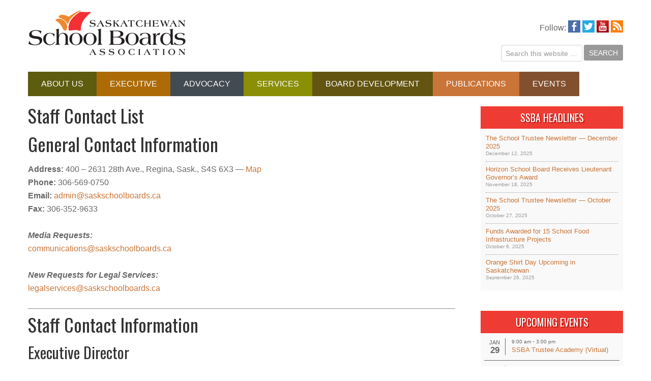

--- FILE ---
content_type: text/html; charset=UTF-8
request_url: https://saskschoolboards.ca/about-us/staff-contact-list/
body_size: 15160
content:
<!DOCTYPE html>
<html lang="en-US">
<head >
<meta charset="UTF-8" />
<title>Staff Contact List - Saskatchewan School Boards Association</title><meta name="viewport" content="width=device-width, initial-scale=1" />
<meta name='robots' content='index, follow, max-image-preview:large, max-snippet:-1, max-video-preview:-1' />
	<style>img:is([sizes="auto" i], [sizes^="auto," i]) { contain-intrinsic-size: 3000px 1500px }</style>
	
            <script data-no-defer="1" data-ezscrex="false" data-cfasync="false" data-pagespeed-no-defer data-cookieconsent="ignore">
                var ctPublicFunctions = {"_ajax_nonce":"9d5e5cb972","_rest_nonce":"2917d015cb","_ajax_url":"\/wp-admin\/admin-ajax.php","_rest_url":"https:\/\/saskschoolboards.ca\/wp-json\/","data__cookies_type":"none","data__ajax_type":"rest","data__bot_detector_enabled":"1","data__frontend_data_log_enabled":1,"cookiePrefix":"","wprocket_detected":false,"host_url":"saskschoolboards.ca","text__ee_click_to_select":"Click to select the whole data","text__ee_original_email":"The complete one is","text__ee_got_it":"Got it","text__ee_blocked":"Blocked","text__ee_cannot_connect":"Cannot connect","text__ee_cannot_decode":"Can not decode email. Unknown reason","text__ee_email_decoder":"CleanTalk email decoder","text__ee_wait_for_decoding":"The magic is on the way!","text__ee_decoding_process":"Please wait a few seconds while we decode the contact data."}
            </script>
        
            <script data-no-defer="1" data-ezscrex="false" data-cfasync="false" data-pagespeed-no-defer data-cookieconsent="ignore">
                var ctPublic = {"_ajax_nonce":"9d5e5cb972","settings__forms__check_internal":"0","settings__forms__check_external":"0","settings__forms__force_protection":0,"settings__forms__search_test":"1","settings__forms__wc_add_to_cart":"0","settings__data__bot_detector_enabled":"1","settings__sfw__anti_crawler":0,"blog_home":"https:\/\/saskschoolboards.ca\/","pixel__setting":"3","pixel__enabled":true,"pixel__url":null,"data__email_check_before_post":"1","data__email_check_exist_post":0,"data__cookies_type":"none","data__key_is_ok":true,"data__visible_fields_required":true,"wl_brandname":"WPCloud Anti-Spam","wl_brandname_short":"WPCloud Anti-Spam","ct_checkjs_key":"b70df5f2f41db2bd154c25939b53b63fcbcb7e47299e8f82ee271a5fbd23a7b3","emailEncoderPassKey":"41fb9f2f7fd69076151b00581f51d7de","bot_detector_forms_excluded":"W10=","advancedCacheExists":true,"varnishCacheExists":false,"wc_ajax_add_to_cart":false,"theRealPerson":{"phrases":{"trpHeading":"The Real Person Badge!","trpContent1":"The commenter acts as a real person and verified as not a bot.","trpContent2":" Anti-Spam by CleanTalk","trpContentLearnMore":"Learn more"},"trpContentLink":"https:\/\/cleantalk.org\/help\/the-real-person?utm_id=&amp;utm_term=&amp;utm_source=admin_side&amp;utm_medium=trp_badge&amp;utm_content=trp_badge_link_click&amp;utm_campaign=apbct_links","imgPersonUrl":"https:\/\/saskschoolboards.ca\/wp-content\/plugins\/cleantalk-spam-protect\/css\/images\/real_user.svg","imgShieldUrl":"https:\/\/saskschoolboards.ca\/wp-content\/plugins\/cleantalk-spam-protect\/css\/images\/shield.svg"}}
            </script>
        
	<!-- This site is optimized with the Yoast SEO plugin v26.6 - https://yoast.com/wordpress/plugins/seo/ -->
	<link rel="canonical" href="https://saskschoolboards.ca/about-us/staff-contact-list/" />
	<meta property="og:locale" content="en_US" />
	<meta property="og:type" content="article" />
	<meta property="og:title" content="Staff Contact List - Saskatchewan School Boards Association" />
	<meta property="og:description" content="General Contact Information Address: 400 &#8211; 2631 28th Ave., Regina, Sask., S4S 6X3 &#8212; Map Phone: 306-569-0750 Email: admin@saskschoolboards.ca Fax: 306-352-9633 Media Requests: communications@saskschoolboards.ca New Requests for Legal Services: legalservices@saskschoolboards.ca Staff [&hellip;]" />
	<meta property="og:url" content="https://saskschoolboards.ca/about-us/staff-contact-list/" />
	<meta property="og:site_name" content="Saskatchewan School Boards Association" />
	<meta property="article:publisher" content="https://www.facebook.com/saskschoolboards" />
	<meta property="article:modified_time" content="2025-08-14T17:57:56+00:00" />
	<meta name="twitter:card" content="summary_large_image" />
	<meta name="twitter:site" content="@saskschoolboard" />
	<meta name="twitter:label1" content="Est. reading time" />
	<meta name="twitter:data1" content="2 minutes" />
	<script type="application/ld+json" class="yoast-schema-graph">{"@context":"https://schema.org","@graph":[{"@type":"WebPage","@id":"https://saskschoolboards.ca/about-us/staff-contact-list/","url":"https://saskschoolboards.ca/about-us/staff-contact-list/","name":"Staff Contact List - Saskatchewan School Boards Association","isPartOf":{"@id":"https://saskschoolboards.ca/#website"},"datePublished":"2015-05-28T03:13:10+00:00","dateModified":"2025-08-14T17:57:56+00:00","breadcrumb":{"@id":"https://saskschoolboards.ca/about-us/staff-contact-list/#breadcrumb"},"inLanguage":"en-US","potentialAction":[{"@type":"ReadAction","target":["https://saskschoolboards.ca/about-us/staff-contact-list/"]}]},{"@type":"BreadcrumbList","@id":"https://saskschoolboards.ca/about-us/staff-contact-list/#breadcrumb","itemListElement":[{"@type":"ListItem","position":1,"name":"Home","item":"https://saskschoolboards.ca/"},{"@type":"ListItem","position":2,"name":"About Us","item":"https://saskschoolboards.ca/about-us/"},{"@type":"ListItem","position":3,"name":"Staff Contact List"}]},{"@type":"WebSite","@id":"https://saskschoolboards.ca/#website","url":"https://saskschoolboards.ca/","name":"Saskatchewan School Boards Association","description":"Education in Saskatchewan","publisher":{"@id":"https://saskschoolboards.ca/#organization"},"potentialAction":[{"@type":"SearchAction","target":{"@type":"EntryPoint","urlTemplate":"https://saskschoolboards.ca/?s={search_term_string}"},"query-input":{"@type":"PropertyValueSpecification","valueRequired":true,"valueName":"search_term_string"}}],"inLanguage":"en-US"},{"@type":"Organization","@id":"https://saskschoolboards.ca/#organization","name":"Saskatchewan School Boards Association","url":"https://saskschoolboards.ca/","logo":{"@type":"ImageObject","inLanguage":"en-US","@id":"https://saskschoolboards.ca/#/schema/logo/image/","url":"https://saskschoolboards.ca/wp-content/uploads/logo.png","contentUrl":"https://saskschoolboards.ca/wp-content/uploads/logo.png","width":310,"height":89,"caption":"Saskatchewan School Boards Association"},"image":{"@id":"https://saskschoolboards.ca/#/schema/logo/image/"},"sameAs":["https://www.facebook.com/saskschoolboards","https://x.com/saskschoolboard","https://www.youtube.com/channel/UCHNAF7Vjq91-XbpSRUbdNJQ"]}]}</script>
	<!-- / Yoast SEO plugin. -->


<link rel='dns-prefetch' href='//fd.cleantalk.org' />
<link rel='dns-prefetch' href='//fonts.googleapis.com' />
<link rel="alternate" type="application/rss+xml" title="Saskatchewan School Boards Association &raquo; Feed" href="https://saskschoolboards.ca/feed/" />
<link rel="alternate" type="application/rss+xml" title="Saskatchewan School Boards Association &raquo; Comments Feed" href="https://saskschoolboards.ca/comments/feed/" />
<link rel="alternate" type="text/calendar" title="Saskatchewan School Boards Association &raquo; iCal Feed" href="https://saskschoolboards.ca/events/?ical=1" />
<script type="text/javascript">
/* <![CDATA[ */
window._wpemojiSettings = {"baseUrl":"https:\/\/s.w.org\/images\/core\/emoji\/16.0.1\/72x72\/","ext":".png","svgUrl":"https:\/\/s.w.org\/images\/core\/emoji\/16.0.1\/svg\/","svgExt":".svg","source":{"concatemoji":"https:\/\/saskschoolboards.ca\/wp-includes\/js\/wp-emoji-release.min.js?ver=6.8.3"}};
/*! This file is auto-generated */
!function(s,n){var o,i,e;function c(e){try{var t={supportTests:e,timestamp:(new Date).valueOf()};sessionStorage.setItem(o,JSON.stringify(t))}catch(e){}}function p(e,t,n){e.clearRect(0,0,e.canvas.width,e.canvas.height),e.fillText(t,0,0);var t=new Uint32Array(e.getImageData(0,0,e.canvas.width,e.canvas.height).data),a=(e.clearRect(0,0,e.canvas.width,e.canvas.height),e.fillText(n,0,0),new Uint32Array(e.getImageData(0,0,e.canvas.width,e.canvas.height).data));return t.every(function(e,t){return e===a[t]})}function u(e,t){e.clearRect(0,0,e.canvas.width,e.canvas.height),e.fillText(t,0,0);for(var n=e.getImageData(16,16,1,1),a=0;a<n.data.length;a++)if(0!==n.data[a])return!1;return!0}function f(e,t,n,a){switch(t){case"flag":return n(e,"\ud83c\udff3\ufe0f\u200d\u26a7\ufe0f","\ud83c\udff3\ufe0f\u200b\u26a7\ufe0f")?!1:!n(e,"\ud83c\udde8\ud83c\uddf6","\ud83c\udde8\u200b\ud83c\uddf6")&&!n(e,"\ud83c\udff4\udb40\udc67\udb40\udc62\udb40\udc65\udb40\udc6e\udb40\udc67\udb40\udc7f","\ud83c\udff4\u200b\udb40\udc67\u200b\udb40\udc62\u200b\udb40\udc65\u200b\udb40\udc6e\u200b\udb40\udc67\u200b\udb40\udc7f");case"emoji":return!a(e,"\ud83e\udedf")}return!1}function g(e,t,n,a){var r="undefined"!=typeof WorkerGlobalScope&&self instanceof WorkerGlobalScope?new OffscreenCanvas(300,150):s.createElement("canvas"),o=r.getContext("2d",{willReadFrequently:!0}),i=(o.textBaseline="top",o.font="600 32px Arial",{});return e.forEach(function(e){i[e]=t(o,e,n,a)}),i}function t(e){var t=s.createElement("script");t.src=e,t.defer=!0,s.head.appendChild(t)}"undefined"!=typeof Promise&&(o="wpEmojiSettingsSupports",i=["flag","emoji"],n.supports={everything:!0,everythingExceptFlag:!0},e=new Promise(function(e){s.addEventListener("DOMContentLoaded",e,{once:!0})}),new Promise(function(t){var n=function(){try{var e=JSON.parse(sessionStorage.getItem(o));if("object"==typeof e&&"number"==typeof e.timestamp&&(new Date).valueOf()<e.timestamp+604800&&"object"==typeof e.supportTests)return e.supportTests}catch(e){}return null}();if(!n){if("undefined"!=typeof Worker&&"undefined"!=typeof OffscreenCanvas&&"undefined"!=typeof URL&&URL.createObjectURL&&"undefined"!=typeof Blob)try{var e="postMessage("+g.toString()+"("+[JSON.stringify(i),f.toString(),p.toString(),u.toString()].join(",")+"));",a=new Blob([e],{type:"text/javascript"}),r=new Worker(URL.createObjectURL(a),{name:"wpTestEmojiSupports"});return void(r.onmessage=function(e){c(n=e.data),r.terminate(),t(n)})}catch(e){}c(n=g(i,f,p,u))}t(n)}).then(function(e){for(var t in e)n.supports[t]=e[t],n.supports.everything=n.supports.everything&&n.supports[t],"flag"!==t&&(n.supports.everythingExceptFlag=n.supports.everythingExceptFlag&&n.supports[t]);n.supports.everythingExceptFlag=n.supports.everythingExceptFlag&&!n.supports.flag,n.DOMReady=!1,n.readyCallback=function(){n.DOMReady=!0}}).then(function(){return e}).then(function(){var e;n.supports.everything||(n.readyCallback(),(e=n.source||{}).concatemoji?t(e.concatemoji):e.wpemoji&&e.twemoji&&(t(e.twemoji),t(e.wpemoji)))}))}((window,document),window._wpemojiSettings);
/* ]]> */
</script>

<link rel='stylesheet' id='tribe-events-pro-mini-calendar-block-styles-css' href='https://saskschoolboards.ca/wp-content/plugins/events-calendar-pro/src/resources/css/tribe-events-pro-mini-calendar-block.min.css?ver=6.2.4' type='text/css' media='all' />
<link rel='stylesheet' id='genesis-sample-theme-css' href='https://saskschoolboards.ca/wp-content/themes/ssba/style.css?ver=2.0.1' type='text/css' media='all' />
<style id='wp-emoji-styles-inline-css' type='text/css'>

	img.wp-smiley, img.emoji {
		display: inline !important;
		border: none !important;
		box-shadow: none !important;
		height: 1em !important;
		width: 1em !important;
		margin: 0 0.07em !important;
		vertical-align: -0.1em !important;
		background: none !important;
		padding: 0 !important;
	}
</style>
<link rel='stylesheet' id='wp-block-library-css' href='https://saskschoolboards.ca/wp-includes/css/dist/block-library/style.min.css?ver=6.8.3' type='text/css' media='all' />
<style id='classic-theme-styles-inline-css' type='text/css'>
/*! This file is auto-generated */
.wp-block-button__link{color:#fff;background-color:#32373c;border-radius:9999px;box-shadow:none;text-decoration:none;padding:calc(.667em + 2px) calc(1.333em + 2px);font-size:1.125em}.wp-block-file__button{background:#32373c;color:#fff;text-decoration:none}
</style>
<style id='global-styles-inline-css' type='text/css'>
:root{--wp--preset--aspect-ratio--square: 1;--wp--preset--aspect-ratio--4-3: 4/3;--wp--preset--aspect-ratio--3-4: 3/4;--wp--preset--aspect-ratio--3-2: 3/2;--wp--preset--aspect-ratio--2-3: 2/3;--wp--preset--aspect-ratio--16-9: 16/9;--wp--preset--aspect-ratio--9-16: 9/16;--wp--preset--color--black: #000000;--wp--preset--color--cyan-bluish-gray: #abb8c3;--wp--preset--color--white: #ffffff;--wp--preset--color--pale-pink: #f78da7;--wp--preset--color--vivid-red: #cf2e2e;--wp--preset--color--luminous-vivid-orange: #ff6900;--wp--preset--color--luminous-vivid-amber: #fcb900;--wp--preset--color--light-green-cyan: #7bdcb5;--wp--preset--color--vivid-green-cyan: #00d084;--wp--preset--color--pale-cyan-blue: #8ed1fc;--wp--preset--color--vivid-cyan-blue: #0693e3;--wp--preset--color--vivid-purple: #9b51e0;--wp--preset--gradient--vivid-cyan-blue-to-vivid-purple: linear-gradient(135deg,rgba(6,147,227,1) 0%,rgb(155,81,224) 100%);--wp--preset--gradient--light-green-cyan-to-vivid-green-cyan: linear-gradient(135deg,rgb(122,220,180) 0%,rgb(0,208,130) 100%);--wp--preset--gradient--luminous-vivid-amber-to-luminous-vivid-orange: linear-gradient(135deg,rgba(252,185,0,1) 0%,rgba(255,105,0,1) 100%);--wp--preset--gradient--luminous-vivid-orange-to-vivid-red: linear-gradient(135deg,rgba(255,105,0,1) 0%,rgb(207,46,46) 100%);--wp--preset--gradient--very-light-gray-to-cyan-bluish-gray: linear-gradient(135deg,rgb(238,238,238) 0%,rgb(169,184,195) 100%);--wp--preset--gradient--cool-to-warm-spectrum: linear-gradient(135deg,rgb(74,234,220) 0%,rgb(151,120,209) 20%,rgb(207,42,186) 40%,rgb(238,44,130) 60%,rgb(251,105,98) 80%,rgb(254,248,76) 100%);--wp--preset--gradient--blush-light-purple: linear-gradient(135deg,rgb(255,206,236) 0%,rgb(152,150,240) 100%);--wp--preset--gradient--blush-bordeaux: linear-gradient(135deg,rgb(254,205,165) 0%,rgb(254,45,45) 50%,rgb(107,0,62) 100%);--wp--preset--gradient--luminous-dusk: linear-gradient(135deg,rgb(255,203,112) 0%,rgb(199,81,192) 50%,rgb(65,88,208) 100%);--wp--preset--gradient--pale-ocean: linear-gradient(135deg,rgb(255,245,203) 0%,rgb(182,227,212) 50%,rgb(51,167,181) 100%);--wp--preset--gradient--electric-grass: linear-gradient(135deg,rgb(202,248,128) 0%,rgb(113,206,126) 100%);--wp--preset--gradient--midnight: linear-gradient(135deg,rgb(2,3,129) 0%,rgb(40,116,252) 100%);--wp--preset--font-size--small: 13px;--wp--preset--font-size--medium: 20px;--wp--preset--font-size--large: 36px;--wp--preset--font-size--x-large: 42px;--wp--preset--spacing--20: 0.44rem;--wp--preset--spacing--30: 0.67rem;--wp--preset--spacing--40: 1rem;--wp--preset--spacing--50: 1.5rem;--wp--preset--spacing--60: 2.25rem;--wp--preset--spacing--70: 3.38rem;--wp--preset--spacing--80: 5.06rem;--wp--preset--shadow--natural: 6px 6px 9px rgba(0, 0, 0, 0.2);--wp--preset--shadow--deep: 12px 12px 50px rgba(0, 0, 0, 0.4);--wp--preset--shadow--sharp: 6px 6px 0px rgba(0, 0, 0, 0.2);--wp--preset--shadow--outlined: 6px 6px 0px -3px rgba(255, 255, 255, 1), 6px 6px rgba(0, 0, 0, 1);--wp--preset--shadow--crisp: 6px 6px 0px rgba(0, 0, 0, 1);}:where(.is-layout-flex){gap: 0.5em;}:where(.is-layout-grid){gap: 0.5em;}body .is-layout-flex{display: flex;}.is-layout-flex{flex-wrap: wrap;align-items: center;}.is-layout-flex > :is(*, div){margin: 0;}body .is-layout-grid{display: grid;}.is-layout-grid > :is(*, div){margin: 0;}:where(.wp-block-columns.is-layout-flex){gap: 2em;}:where(.wp-block-columns.is-layout-grid){gap: 2em;}:where(.wp-block-post-template.is-layout-flex){gap: 1.25em;}:where(.wp-block-post-template.is-layout-grid){gap: 1.25em;}.has-black-color{color: var(--wp--preset--color--black) !important;}.has-cyan-bluish-gray-color{color: var(--wp--preset--color--cyan-bluish-gray) !important;}.has-white-color{color: var(--wp--preset--color--white) !important;}.has-pale-pink-color{color: var(--wp--preset--color--pale-pink) !important;}.has-vivid-red-color{color: var(--wp--preset--color--vivid-red) !important;}.has-luminous-vivid-orange-color{color: var(--wp--preset--color--luminous-vivid-orange) !important;}.has-luminous-vivid-amber-color{color: var(--wp--preset--color--luminous-vivid-amber) !important;}.has-light-green-cyan-color{color: var(--wp--preset--color--light-green-cyan) !important;}.has-vivid-green-cyan-color{color: var(--wp--preset--color--vivid-green-cyan) !important;}.has-pale-cyan-blue-color{color: var(--wp--preset--color--pale-cyan-blue) !important;}.has-vivid-cyan-blue-color{color: var(--wp--preset--color--vivid-cyan-blue) !important;}.has-vivid-purple-color{color: var(--wp--preset--color--vivid-purple) !important;}.has-black-background-color{background-color: var(--wp--preset--color--black) !important;}.has-cyan-bluish-gray-background-color{background-color: var(--wp--preset--color--cyan-bluish-gray) !important;}.has-white-background-color{background-color: var(--wp--preset--color--white) !important;}.has-pale-pink-background-color{background-color: var(--wp--preset--color--pale-pink) !important;}.has-vivid-red-background-color{background-color: var(--wp--preset--color--vivid-red) !important;}.has-luminous-vivid-orange-background-color{background-color: var(--wp--preset--color--luminous-vivid-orange) !important;}.has-luminous-vivid-amber-background-color{background-color: var(--wp--preset--color--luminous-vivid-amber) !important;}.has-light-green-cyan-background-color{background-color: var(--wp--preset--color--light-green-cyan) !important;}.has-vivid-green-cyan-background-color{background-color: var(--wp--preset--color--vivid-green-cyan) !important;}.has-pale-cyan-blue-background-color{background-color: var(--wp--preset--color--pale-cyan-blue) !important;}.has-vivid-cyan-blue-background-color{background-color: var(--wp--preset--color--vivid-cyan-blue) !important;}.has-vivid-purple-background-color{background-color: var(--wp--preset--color--vivid-purple) !important;}.has-black-border-color{border-color: var(--wp--preset--color--black) !important;}.has-cyan-bluish-gray-border-color{border-color: var(--wp--preset--color--cyan-bluish-gray) !important;}.has-white-border-color{border-color: var(--wp--preset--color--white) !important;}.has-pale-pink-border-color{border-color: var(--wp--preset--color--pale-pink) !important;}.has-vivid-red-border-color{border-color: var(--wp--preset--color--vivid-red) !important;}.has-luminous-vivid-orange-border-color{border-color: var(--wp--preset--color--luminous-vivid-orange) !important;}.has-luminous-vivid-amber-border-color{border-color: var(--wp--preset--color--luminous-vivid-amber) !important;}.has-light-green-cyan-border-color{border-color: var(--wp--preset--color--light-green-cyan) !important;}.has-vivid-green-cyan-border-color{border-color: var(--wp--preset--color--vivid-green-cyan) !important;}.has-pale-cyan-blue-border-color{border-color: var(--wp--preset--color--pale-cyan-blue) !important;}.has-vivid-cyan-blue-border-color{border-color: var(--wp--preset--color--vivid-cyan-blue) !important;}.has-vivid-purple-border-color{border-color: var(--wp--preset--color--vivid-purple) !important;}.has-vivid-cyan-blue-to-vivid-purple-gradient-background{background: var(--wp--preset--gradient--vivid-cyan-blue-to-vivid-purple) !important;}.has-light-green-cyan-to-vivid-green-cyan-gradient-background{background: var(--wp--preset--gradient--light-green-cyan-to-vivid-green-cyan) !important;}.has-luminous-vivid-amber-to-luminous-vivid-orange-gradient-background{background: var(--wp--preset--gradient--luminous-vivid-amber-to-luminous-vivid-orange) !important;}.has-luminous-vivid-orange-to-vivid-red-gradient-background{background: var(--wp--preset--gradient--luminous-vivid-orange-to-vivid-red) !important;}.has-very-light-gray-to-cyan-bluish-gray-gradient-background{background: var(--wp--preset--gradient--very-light-gray-to-cyan-bluish-gray) !important;}.has-cool-to-warm-spectrum-gradient-background{background: var(--wp--preset--gradient--cool-to-warm-spectrum) !important;}.has-blush-light-purple-gradient-background{background: var(--wp--preset--gradient--blush-light-purple) !important;}.has-blush-bordeaux-gradient-background{background: var(--wp--preset--gradient--blush-bordeaux) !important;}.has-luminous-dusk-gradient-background{background: var(--wp--preset--gradient--luminous-dusk) !important;}.has-pale-ocean-gradient-background{background: var(--wp--preset--gradient--pale-ocean) !important;}.has-electric-grass-gradient-background{background: var(--wp--preset--gradient--electric-grass) !important;}.has-midnight-gradient-background{background: var(--wp--preset--gradient--midnight) !important;}.has-small-font-size{font-size: var(--wp--preset--font-size--small) !important;}.has-medium-font-size{font-size: var(--wp--preset--font-size--medium) !important;}.has-large-font-size{font-size: var(--wp--preset--font-size--large) !important;}.has-x-large-font-size{font-size: var(--wp--preset--font-size--x-large) !important;}
:where(.wp-block-post-template.is-layout-flex){gap: 1.25em;}:where(.wp-block-post-template.is-layout-grid){gap: 1.25em;}
:where(.wp-block-columns.is-layout-flex){gap: 2em;}:where(.wp-block-columns.is-layout-grid){gap: 2em;}
:root :where(.wp-block-pullquote){font-size: 1.5em;line-height: 1.6;}
</style>
<link rel='stylesheet' id='cleantalk-public-css-css' href='https://saskschoolboards.ca/wp-content/plugins/cleantalk-spam-protect/css/cleantalk-public.min.css?ver=6.70.1_1767932153' type='text/css' media='all' />
<link rel='stylesheet' id='cleantalk-email-decoder-css-css' href='https://saskschoolboards.ca/wp-content/plugins/cleantalk-spam-protect/css/cleantalk-email-decoder.min.css?ver=6.70.1_1767932153' type='text/css' media='all' />
<link rel='stylesheet' id='cleantalk-trp-css-css' href='https://saskschoolboards.ca/wp-content/plugins/cleantalk-spam-protect/css/cleantalk-trp.min.css?ver=6.70.1_1767932153' type='text/css' media='all' />
<link rel='stylesheet' id='custom_style_sheet_fix-css' href='https://saskschoolboards.ca/wp-content/plugins/genesis-custom-areas/custom_areas_style.css?ver=6.8.3' type='text/css' media='all' />
<link rel='stylesheet' id='custom_bryce_style_sheet_fix-css' href='https://saskschoolboards.ca/wp-content/plugins/responsive-genesis-menu/responsive_menu_style.css?ver=6.8.3' type='text/css' media='all' />
<link rel='stylesheet' id='google-font-oswald-css' href='//fonts.googleapis.com/css?family=Oswald%3A400%2C700&#038;ver=2.0.1' type='text/css' media='all' />
<script type="text/javascript" src="https://saskschoolboards.ca/wp-content/plugins/cleantalk-spam-protect/js/apbct-public-bundle.min.js?ver=6.70.1_1767932153" id="apbct-public-bundle.min-js-js"></script>
<script type="text/javascript" src="https://fd.cleantalk.org/ct-bot-detector-wrapper.js?ver=6.70.1" id="ct_bot_detector-js" defer="defer" data-wp-strategy="defer"></script>
<script type="text/javascript" src="https://saskschoolboards.ca/wp-includes/js/jquery/jquery.min.js?ver=3.7.1" id="jquery-core-js"></script>
<script type="text/javascript" src="https://saskschoolboards.ca/wp-includes/js/jquery/jquery-migrate.min.js?ver=3.4.1" id="jquery-migrate-js"></script>
<!--[if lt IE 9]>
<script type="text/javascript" src="https://saskschoolboards.ca/wp-content/themes/genesis/lib/js/html5shiv.min.js?ver=3.7.3" id="html5shiv-js"></script>
<![endif]-->
<link rel="https://api.w.org/" href="https://saskschoolboards.ca/wp-json/" /><link rel="alternate" title="JSON" type="application/json" href="https://saskschoolboards.ca/wp-json/wp/v2/pages/205" /><link rel="EditURI" type="application/rsd+xml" title="RSD" href="https://saskschoolboards.ca/xmlrpc.php?rsd" />
<meta name="generator" content="WordPress 6.8.3" />
<link rel='shortlink' href='https://saskschoolboards.ca/?p=205' />
<link rel="alternate" title="oEmbed (JSON)" type="application/json+oembed" href="https://saskschoolboards.ca/wp-json/oembed/1.0/embed?url=https%3A%2F%2Fsaskschoolboards.ca%2Fabout-us%2Fstaff-contact-list%2F" />
<link rel="alternate" title="oEmbed (XML)" type="text/xml+oembed" href="https://saskschoolboards.ca/wp-json/oembed/1.0/embed?url=https%3A%2F%2Fsaskschoolboards.ca%2Fabout-us%2Fstaff-contact-list%2F&#038;format=xml" />
<meta name="tec-api-version" content="v1"><meta name="tec-api-origin" content="https://saskschoolboards.ca"><link rel="alternate" href="https://saskschoolboards.ca/wp-json/tribe/events/v1/" /><link rel="icon" href="https://saskschoolboards.ca/wp-content/themes/ssba/images/favicon.ico" />
<script>
  (function(i,s,o,g,r,a,m){i['GoogleAnalyticsObject']=r;i[r]=i[r]||function(){
  (i[r].q=i[r].q||[]).push(arguments)},i[r].l=1*new Date();a=s.createElement(o),
  m=s.getElementsByTagName(o)[0];a.async=1;a.src=g;m.parentNode.insertBefore(a,m)
  })(window,document,'script','//www.google-analytics.com/analytics.js','ga');

  ga('create', 'UA-26376967-1', 'auto');
  ga('send', 'pageview');

</script></head>
<body data-rsssl=1 class="wp-singular page-template-default page page-id-205 page-child parent-pageid-19 wp-theme-genesis wp-child-theme-ssba tribe-no-js header-full-width content-sidebar" itemscope itemtype="http://schema.org/WebPage"><div class="site-container">  
          <div id="header">
<div class="h-wrap">
	<div class="logo">
<a href="https://saskschoolboards.ca" alt="Saskatchewan School Boards Association - Education in Saskatchewan">
<img src="https://saskschoolboards.ca/wp-content/themes/ssba/images/logo.png" title="Saskatchewan School Boards Association - Education in Saskatchewan"></a>
	</div>
	<div class="header-right">
		<div class="social-icons">Follow: <a href="https://www.facebook.com/saskschoolboards" target="blank"><img src="https://saskschoolboards.ca/wp-content/themes/ssba/images/facebook-icon.png" border="0" /></a> <a href="https://twitter.com/saskschoolboard" target="blank"><img src="https://saskschoolboards.ca/wp-content/themes/ssba/images/twitter-icon.png" border="0" /></a> <a href="https://www.youtube.com/channel/UCHNAF7Vjq91-XbpSRUbdNJQ" target="blank"><img src="https://saskschoolboards.ca/wp-content/themes/ssba/images/youtube-icon.png" border="0" /></a> <a href="https://saskschoolboards.ca/feed/"><img src="https://saskschoolboards.ca/wp-content/themes/ssba/images/rss-icon.png" border="0" /></a></div>
		<div class="header-widget-area"><form apbct-form-sign="native_search" class="search-form" itemprop="potentialAction" itemscope itemtype="http://schema.org/SearchAction" method="get" action="https://saskschoolboards.ca/" role="search"><meta itemprop="target" content="https://saskschoolboards.ca/?s={s}"/><input itemprop="query-input" type="search" name="s" placeholder="Search this website &#x2026;" /><input type="submit" value="Search"  /><input
                    class="apbct_special_field apbct_email_id__search_form"
                    name="apbct__email_id__search_form"
                    aria-label="apbct__label_id__search_form"
                    type="text" size="30" maxlength="200" autocomplete="off"
                    value=""
                /><input
                   id="apbct_submit_id__search_form" 
                   class="apbct_special_field apbct__email_id__search_form"
                   name="apbct__label_id__search_form"
                   aria-label="apbct_submit_name__search_form"
                   type="submit"
                   size="30"
                   maxlength="200"
                   value="30925"
               /></form></div>	
	</div>
	<div style="clear:both;"></div>
</div>
</div>
   <nav class="nav-primary" itemscope itemtype="http://schema.org/SiteNavigationElement"><div class="wrap"><ul id="menu-main-menu" class="menu genesis-nav-menu menu-primary"><label onclick="" for="nav-toggle"></label><input id="nav-toggle" type="checkbox"><li id="menu-item-22" class="menu-item menu-item-type-post_type menu-item-object-page current-page-ancestor current-menu-ancestor current-menu-parent current-page-parent current_page_parent current_page_ancestor menu-item-has-children menu-item-22"><a href="https://saskschoolboards.ca/about-us/" itemprop="url"><span itemprop="name">About Us</span></a>
<ul class="sub-menu">
	<li id="menu-item-23" class="menu-item menu-item-type-post_type menu-item-object-page current-page-ancestor current-page-parent menu-item-23"><a href="https://saskschoolboards.ca/about-us/" itemprop="url"><span itemprop="name">Overview</span></a></li>
	<li id="menu-item-210" class="menu-item menu-item-type-post_type menu-item-object-page current-menu-item page_item page-item-205 current_page_item menu-item-210"><a href="https://saskschoolboards.ca/about-us/staff-contact-list/" aria-current="page" itemprop="url"><span itemprop="name">Staff Contact List</span></a></li>
	<li id="menu-item-213" class="menu-item menu-item-type-post_type menu-item-object-page menu-item-213"><a href="https://saskschoolboards.ca/about-us/job-opportunities/" itemprop="url"><span itemprop="name">Job Opportunities</span></a></li>
	<li id="menu-item-7163" class="menu-item menu-item-type-post_type menu-item-object-page menu-item-7163"><a href="https://saskschoolboards.ca/about-us/bylaws/" itemprop="url"><span itemprop="name">Bylaws</span></a></li>
	<li id="menu-item-7167" class="menu-item menu-item-type-post_type menu-item-object-page menu-item-7167"><a href="https://saskschoolboards.ca/about-us/position-statements/" itemprop="url"><span itemprop="name">Position Statements</span></a></li>
	<li id="menu-item-216" class="menu-item menu-item-type-post_type menu-item-object-page menu-item-216"><a href="https://saskschoolboards.ca/about-us/resolutions/" itemprop="url"><span itemprop="name">Resolutions</span></a></li>
	<li id="menu-item-4383" class="menu-item menu-item-type-post_type menu-item-object-page menu-item-4383"><a href="https://saskschoolboards.ca/about-us/strategic-plan/" itemprop="url"><span itemprop="name">Strategic Plan</span></a></li>
	<li id="menu-item-477" class="menu-item menu-item-type-post_type menu-item-object-page menu-item-477"><a href="https://saskschoolboards.ca/about-us/advance-nominations/" itemprop="url"><span itemprop="name">Nominations &#038; Elections</span></a></li>
	<li id="menu-item-164" class="menu-item menu-item-type-post_type menu-item-object-page menu-item-164"><a href="https://saskschoolboards.ca/school-divisions/" itemprop="url"><span itemprop="name">School Divisions</span></a></li>
	<li id="menu-item-162" class="menu-item menu-item-type-post_type menu-item-object-page menu-item-162"><a href="https://saskschoolboards.ca/partner-organizations/" itemprop="url"><span itemprop="name">Partner Organizations</span></a></li>
</ul>
</li>
<li id="menu-item-31" class="menu-item menu-item-type-post_type menu-item-object-page menu-item-has-children menu-item-31"><a href="https://saskschoolboards.ca/executive/" itemprop="url"><span itemprop="name">Executive</span></a>
<ul class="sub-menu">
	<li id="menu-item-32" class="menu-item menu-item-type-post_type menu-item-object-page menu-item-32"><a href="https://saskschoolboards.ca/executive/" itemprop="url"><span itemprop="name">Overview</span></a></li>
	<li id="menu-item-289" class="menu-item menu-item-type-post_type menu-item-object-page menu-item-289"><a href="https://saskschoolboards.ca/executive/meeting-minutes/" itemprop="url"><span itemprop="name">Meeting Minutes</span></a></li>
	<li id="menu-item-1386" class="menu-item menu-item-type-post_type menu-item-object-page menu-item-1386"><a href="https://saskschoolboards.ca/executive/expense-forms/" itemprop="url"><span itemprop="name">Expense Forms</span></a></li>
	<li id="menu-item-5539" class="menu-item menu-item-type-post_type menu-item-object-page menu-item-5539"><a href="https://saskschoolboards.ca/executive/committees/" itemprop="url"><span itemprop="name">Committees</span></a></li>
	<li id="menu-item-5885" class="menu-item menu-item-type-post_type menu-item-object-page menu-item-5885"><a href="https://saskschoolboards.ca/executive/policies/" itemprop="url"><span itemprop="name">Policies</span></a></li>
</ul>
</li>
<li id="menu-item-2460" class="menu-item menu-item-type-post_type menu-item-object-page menu-item-has-children menu-item-2460"><a href="https://saskschoolboards.ca/advocacy/" itemprop="url"><span itemprop="name">Advocacy</span></a>
<ul class="sub-menu">
	<li id="menu-item-2495" class="menu-item menu-item-type-post_type menu-item-object-page menu-item-2495"><a href="https://saskschoolboards.ca/advocacy/" itemprop="url"><span itemprop="name">Overview</span></a></li>
	<li id="menu-item-9" class="menu-item menu-item-type-post_type menu-item-object-page menu-item-9"><a href="https://saskschoolboards.ca/news/" itemprop="url"><span itemprop="name">News &#038; Updates</span></a></li>
	<li id="menu-item-6804" class="menu-item menu-item-type-post_type menu-item-object-page menu-item-6804"><a href="https://saskschoolboards.ca/advocacy/advocacy-activity/" itemprop="url"><span itemprop="name">Advocacy Activity</span></a></li>
	<li id="menu-item-6805" class="menu-item menu-item-type-post_type menu-item-object-page menu-item-6805"><a href="https://saskschoolboards.ca/advocacy/past-advocacy/" itemprop="url"><span itemprop="name">Past Advocacy</span></a></li>
</ul>
</li>
<li id="menu-item-51" class="menu-item menu-item-type-custom menu-item-object-custom menu-item-has-children menu-item-51"><a href="#" itemprop="url"><span itemprop="name">Services</span></a>
<ul class="sub-menu">
	<li id="menu-item-97" class="menu-item menu-item-type-post_type menu-item-object-page menu-item-97"><a href="https://saskschoolboards.ca/services/provincial-collective-bargaining/" itemprop="url"><span itemprop="name">Collective Bargaining</span></a></li>
	<li id="menu-item-98" class="menu-item menu-item-type-post_type menu-item-object-page menu-item-98"><a href="https://saskschoolboards.ca/services/communications-services/" itemprop="url"><span itemprop="name">Communications</span></a></li>
	<li id="menu-item-55" class="menu-item menu-item-type-post_type menu-item-object-page menu-item-55"><a href="https://saskschoolboards.ca/services/employee-benefits-plan/" itemprop="url"><span itemprop="name">Employee Benefits</span></a></li>
	<li id="menu-item-103" class="menu-item menu-item-type-post_type menu-item-object-page menu-item-103"><a href="https://saskschoolboards.ca/services/strategic-human-resources-and-employee-relations/" itemprop="url"><span itemprop="name">Employee Relations</span></a></li>
	<li id="menu-item-2221" class="menu-item menu-item-type-post_type menu-item-object-page menu-item-2221"><a href="https://saskschoolboards.ca/services/group-procurement/" itemprop="url"><span itemprop="name">Group Procurement</span></a></li>
	<li id="menu-item-99" class="menu-item menu-item-type-post_type menu-item-object-page menu-item-99"><a href="https://saskschoolboards.ca/services/first-nations-and-metis-education-services/" itemprop="url"><span itemprop="name">Indigenous Education</span></a></li>
	<li id="menu-item-102" class="menu-item menu-item-type-post_type menu-item-object-page menu-item-102"><a href="https://saskschoolboards.ca/services/insurance-and-risk-management-overview/" itemprop="url"><span itemprop="name">Insurance</span></a></li>
	<li id="menu-item-101" class="menu-item menu-item-type-post_type menu-item-object-page menu-item-101"><a href="https://saskschoolboards.ca/services/legal/" itemprop="url"><span itemprop="name">Legal Services</span></a></li>
</ul>
</li>
<li id="menu-item-100" class="menu-item menu-item-type-post_type menu-item-object-page menu-item-has-children menu-item-100"><a href="https://saskschoolboards.ca/services/board-development/" itemprop="url"><span itemprop="name">Board Development</span></a>
<ul class="sub-menu">
	<li id="menu-item-2496" class="menu-item menu-item-type-post_type menu-item-object-page menu-item-2496"><a href="https://saskschoolboards.ca/services/board-development/" itemprop="url"><span itemprop="name">Overview</span></a></li>
	<li id="menu-item-2464" class="menu-item menu-item-type-custom menu-item-object-custom menu-item-2464"><a href="https://ssbagovernancehandbook.ca/" itemprop="url"><span itemprop="name">Governance Handbook</span></a></li>
	<li id="menu-item-221" class="menu-item menu-item-type-post_type menu-item-object-page menu-item-221"><a href="https://saskschoolboards.ca/about-us/awards-and-scholarships/" itemprop="url"><span itemprop="name">Awards &#038; Scholarships</span></a></li>
</ul>
</li>
<li id="menu-item-141" class="menu-item menu-item-type-custom menu-item-object-custom menu-item-has-children menu-item-141"><a href="#" itemprop="url"><span itemprop="name">Publications</span></a>
<ul class="sub-menu">
	<li id="menu-item-140" class="menu-item menu-item-type-post_type menu-item-object-page menu-item-140"><a href="https://saskschoolboards.ca/publications/annual-reports/" itemprop="url"><span itemprop="name">Annual Reports</span></a></li>
	<li id="menu-item-3063" class="menu-item menu-item-type-post_type menu-item-object-page menu-item-3063"><a href="https://saskschoolboards.ca/publications/local-government-education-resource/" itemprop="url"><span itemprop="name">Education Resource</span></a></li>
	<li id="menu-item-139" class="menu-item menu-item-type-post_type menu-item-object-page menu-item-139"><a href="https://saskschoolboards.ca/publications/media-releases/" itemprop="url"><span itemprop="name">Media Releases</span></a></li>
	<li id="menu-item-138" class="menu-item menu-item-type-post_type menu-item-object-page menu-item-138"><a href="https://saskschoolboards.ca/publications/the-school-trustee/" itemprop="url"><span itemprop="name">Newsletters</span></a></li>
	<li id="menu-item-6254" class="menu-item menu-item-type-post_type menu-item-object-page menu-item-6254"><a href="https://saskschoolboards.ca/publications/policy-advisories/" itemprop="url"><span itemprop="name">Policy Advisories</span></a></li>
	<li id="menu-item-1192" class="menu-item menu-item-type-post_type menu-item-object-page menu-item-1192"><a href="https://saskschoolboards.ca/publications/reports/" itemprop="url"><span itemprop="name">Recent Reports</span></a></li>
	<li id="menu-item-1238" class="menu-item menu-item-type-post_type menu-item-object-page menu-item-1238"><a href="https://saskschoolboards.ca/publications/research-reports/" itemprop="url"><span itemprop="name">Reports Archive</span></a></li>
</ul>
</li>
<li id="menu-item-142" class="menu-item menu-item-type-custom menu-item-object-custom menu-item-has-children menu-item-142"><a href="#" itemprop="url"><span itemprop="name">Events</span></a>
<ul class="sub-menu">
	<li id="menu-item-143" class="menu-item menu-item-type-custom menu-item-object-custom menu-item-143"><a href="/events/" itemprop="url"><span itemprop="name">Event Calendar</span></a></li>
	<li id="menu-item-419" class="menu-item menu-item-type-post_type menu-item-object-page menu-item-419"><a href="https://saskschoolboards.ca/events1/past-events/" itemprop="url"><span itemprop="name">Past Events</span></a></li>
	<li id="menu-item-1404" class="menu-item menu-item-type-post_type menu-item-object-page menu-item-1404"><a href="https://saskschoolboards.ca/partner-organizations/mosaic-school-nutrition-challenge/" itemprop="url"><span itemprop="name">Mosaic Challenge</span></a></li>
	<li id="menu-item-7302" class="menu-item menu-item-type-post_type menu-item-object-page menu-item-7302"><a href="https://saskschoolboards.ca/events1/school-food/" itemprop="url"><span itemprop="name">School Food</span></a></li>
</ul>
</li>
</ul></div></nav><div class="site-inner"><div class="content-sidebar-wrap"><main class="content"><article class="post-205 page type-page status-publish entry" itemscope itemtype="http://schema.org/CreativeWork"><header class="entry-header"><h1 class="entry-title" itemprop="headline">Staff Contact List</h1> 
</header><div class="entry-content" itemprop="text"><h1>General Contact Information</h1>
<p><strong>Address:</strong> 400 &#8211; 2631 28th Ave., Regina, Sask., S4S 6X3 &#8212; <a href="https://www.google.ca/maps/place/2631+28+Ave,+Regina,+SK+S4S+6X3" target="_blank" rel="noopener noreferrer">Map</a><br />
<b>Phone:</b> 306-569-0750<br />
<b>Email:</b> <a href="mailto:admin@saskschoolboards.ca">admin@saskschoolboards.ca</a><br />
<b>Fax:</b> 306-352-9633</p>
<p><strong><em>Media Requests:</em></strong><br />
<a href="mailto:communications@saskschoolboards.ca">communications@saskschoolboards.ca</a></p>
<p><strong><em>New Requests for Legal Services:</em></strong><br />
<a href="mailto:legalservices@saskschoolboards.ca">legalservices@saskschoolboards.ca</a></p>
<hr />
<h1>Staff Contact Information</h1>
<h2>Executive Director</h2>
<ul>
<li><strong>Darren McKee</strong> &#8211; Executive Director<br />
Ext. 140 | <a href="mailto:dmckee@saskschoolboards.ca" target="_blank" rel="noopener noreferrer">Email</a></li>
</ul>
<ul></ul>
<h2><a href="https://saskschoolboards.ca/services/board-development/">Board Development</a> and <a href="https://saskschoolboards.ca/first-nations-and-metis-education-services/">Indigenous Education</a></h2>
<ul>
<li><strong>Ted Amendt</strong>, PhD &#8211; Director, Board Development and Indigenous Education<br />
Ext. 141 | <a href="mailto:tamendt@saskschoolboards.ca">Email</a></li>
<li><strong>Felice McKay</strong> &#8211; Strategic Advisor in Indigenous Education<br />
Ext. 119 | <a href="mailto:fmckay@saskschoolboards.ca">Email</a></li>
</ul>
<h2><a href="https://saskschoolboards.ca/communications-services/">Communications and Strategic Services</a></h2>
<ul>
<li><strong>Jill Welke</strong> &#8211; Director, Communications and Strategic Services<br />
Ext. 142 | <a href="mailto:jwelke@saskschoolboards.ca">Email</a></li>
<li><strong>Joe Couture</strong> &#8211; Senior Consultant, Communications and Strategic Services<br />
Ext. 131 | <a href="mailto:jcouture@saskschoolboards.ca">Email</a></li>
</ul>
<h2>Corporate Services</h2>
<ul>
<li><strong>Catherine Vu</strong> &#8211; Director of Corporate Services<br />
Ext. 112 | <a href="mailto:cvu@saskschoolboards.ca">Email</a></li>
<li><strong>Krista Lenius</strong> &#8211; Executive Assistant<br />
Ext. 120 | <a href="mailto:klenius@saskschoolboards.ca">Email</a></li>
<li><strong>Shayna Murray</strong> &#8211; Executive Assistant<br />
Ext. 111 | <a href="mailto:smurray@saskschoolboards.ca">Email</a></li>
<li><strong>Rong Hu</strong> &#8211; Accounting Clerk<br />
Ext. 118 | <a href="mailto:rhu@saskschoolboards.ca">Email</a></li>
</ul>
<h2>Member Services, Risk and Benefits</h2>
<ul>
<li><strong>Jeff McNaughton</strong> &#8211; Director of Member Services, Risk and Benefits<br />
Ext. 129 | <a href="mailto:jmcnaughton@saskschoolboards.ca">Email</a></li>
</ul>
<h3>&#8211; <a href="https://saskschoolboards.ca/employee-benefits-plan/">Employee Benefits Plan</a></h3>
<ul>
<li><strong>Divya Girisankar</strong> &#8211; Benefit Systems Specialist<br />
Ext. 127 | <a href="mailto:dgirisankar@saskschoolboards.ca">Email</a></li>
<li><strong>Dominic Herod</strong> &#8211; Benefit Systems Specialist<br />
<a href="mailto:dgirisankar@saskschoolboards.ca"></a>Ext. 128 | <a href="mailto:dherod@saskschoolboards.ca">Email</a><strong></strong></li>
<li><strong>Leanne Petford</strong> &#8211; Benefit Systems Specialist<br />
Ext. 147 | <a href="mailto:benefits1@saskschoolboards.ca">Email</a><strong></strong></li>
</ul>
<h3>&#8211; <a href="https://saskschoolboards.ca/insurance-and-risk-management-overview/">Insurance Plan</a></h3>
<ul>
<li><strong>Innocent Ihenyen</strong> &#8211; Manager, General Insurance Plan<br />
Ext. 113 | <a href="mailto:iihenyen@saskschoolboards.ca">Email</a></li>
<li><strong>Yinka Jarikre</strong> &#8211; Legal Counsel, General Insurance Plan<br />
Ext. 124 | <a href="mailto:yjarikre@saskschoolboards.ca">Email</a></li>
</ul>
<h3>&#8211; <a href="https://saskschoolboards.ca/services/legal/">Legal Services,</a> <a href="https://saskschoolboards.ca/services/strategic-human-resources-and-employee-relations/">Employee and Labour Relations</a></h3>
<ul>
<li><strong>Linnea Olson</strong> &#8211; Assistant Director of Legal, Employee and Labour Relations<br />
Ext. 125 | <a href="mailto:legalservices@saskschoolboards.ca">Email</a></li>
<li><strong>Monica Couture</strong> &#8211; Legal Counsel<br />
Ext. 121 | <a href="mailto:legalservices@saskschoolboards.ca">Email</a></li>
<li><strong>Bukola Afolabi</strong> &#8211; Legal Counsel<br />
Ext. 126 | <a href="mailto:legalservices@saskschoolboards.ca">Email</a></li>
<li><strong>Deidre Brandt</strong> &#8211; Legal Counsel<br />
Ext. 122 | <a href="mailto:legalservices@saskschoolboards.ca">Email</a></li>
</ul>
</div></article></main><aside class="sidebar sidebar-primary widget-area" role="complementary" aria-label="Primary Sidebar" itemscope itemtype="http://schema.org/WPSideBar">
		<section id="recent-posts-3" class="widget widget_recent_entries"><div class="widget-wrap">
		<h4 class="widget-title widgettitle">SSBA Headlines</h4>

		<ul>
											<li>
					<a href="https://saskschoolboards.ca/2025/12/12/the-school-trustee-newsletter-december-2025/">The School Trustee Newsletter &#8212; December 2025</a>
											<span class="post-date">December 12, 2025</span>
									</li>
											<li>
					<a href="https://saskschoolboards.ca/2025/11/18/horizon-school-board-receives-lieutenant-governors-award/">Horizon School Board Receives Lieutenant Governor&#8217;s Award</a>
											<span class="post-date">November 18, 2025</span>
									</li>
											<li>
					<a href="https://saskschoolboards.ca/2025/10/27/the-school-trustee-newsletter-october-2025/">The School Trustee Newsletter &#8212; October 2025</a>
											<span class="post-date">October 27, 2025</span>
									</li>
											<li>
					<a href="https://saskschoolboards.ca/2025/10/06/funds-awarded-for-15-school-food-infrastructure-projects/">Funds Awarded for 15 School Food Infrastructure Projects</a>
											<span class="post-date">October 6, 2025</span>
									</li>
											<li>
					<a href="https://saskschoolboards.ca/2025/09/26/orange-shirt-day-upcoming-in-saskatchewan-2025/">Orange Shirt Day Upcoming in Saskatchewan</a>
											<span class="post-date">September 26, 2025</span>
									</li>
					</ul>

		</div></section>
<div  class="tribe-compatibility-container tribe-theme-genesis" >
	<div
		 class="tribe-common tribe-events tribe-events-view tribe-events-view--widget-events-list tribe-events-widget" 		data-js="tribe-events-view"
		data-view-rest-url="https://saskschoolboards.ca/wp-json/tribe/views/v2/html"
		data-view-manage-url="1"
							data-view-breakpoint-pointer="41470465-f64c-4f6e-a5f0-614e011b5799"
			>
		<div class="tribe-events-widget-events-list">

			<script type="application/ld+json">
[{"@context":"http://schema.org","@type":"Event","name":"SSBA Trustee Academy (Virtual)","description":"&lt;p&gt;Registration Link Agenda&lt;/p&gt;\\n","url":"https://saskschoolboards.ca/event/ssba-trustee-academy/","eventAttendanceMode":"https://schema.org/OfflineEventAttendanceMode","eventStatus":"https://schema.org/EventScheduled","startDate":"2026-01-29T09:00:00-06:00","endDate":"2026-01-29T15:00:00-06:00","location":{"@type":"Place","name":"Zoom","description":"","url":"https://saskschoolboards.ca/venue/zoom/","address":{"@type":"PostalAddress"},"telephone":"","sameAs":""},"performer":"Organization"},{"@context":"http://schema.org","@type":"Event","name":"Board Chairs Council (Virtual)","description":"","url":"https://saskschoolboards.ca/event/board-chairs-council-virtual/","eventAttendanceMode":"https://schema.org/OfflineEventAttendanceMode","eventStatus":"https://schema.org/EventScheduled","startDate":"2026-02-05T09:00:00-06:00","endDate":"2026-02-05T12:00:00-06:00","performer":"Organization"},{"@context":"http://schema.org","@type":"Event","name":"Family Day","description":"","url":"https://saskschoolboards.ca/event/family-day-3/","eventAttendanceMode":"https://schema.org/OfflineEventAttendanceMode","eventStatus":"https://schema.org/EventScheduled","startDate":"2026-02-16T00:00:00-06:00","endDate":"2026-02-16T23:59:59-06:00","performer":"Organization"},{"@context":"http://schema.org","@type":"Event","name":"Executive Meeting","description":"","url":"https://saskschoolboards.ca/event/executive-meeting-19/","eventAttendanceMode":"https://schema.org/OfflineEventAttendanceMode","eventStatus":"https://schema.org/EventScheduled","startDate":"2026-03-05T08:00:00-06:00","endDate":"2026-03-06T17:00:00-06:00","performer":"Organization"},{"@context":"http://schema.org","@type":"Event","name":"LEADS AGM &#038; Convention","description":"","url":"https://saskschoolboards.ca/event/leads-agm-convention/","eventAttendanceMode":"https://schema.org/OfflineEventAttendanceMode","eventStatus":"https://schema.org/EventScheduled","startDate":"2026-03-09T00:00:00-06:00","endDate":"2026-03-11T23:59:59-06:00","performer":"Organization"}]
</script>
			<script data-js="tribe-events-view-data" type="application/json">
	{"slug":"widget-events-list","prev_url":"","next_url":"https:\/\/saskschoolboards.ca\/?post_type=tribe_events&eventDisplay=widget-events-list&paged=2","view_class":"Tribe\\Events\\Views\\V2\\Views\\Widgets\\Widget_List_View","view_slug":"widget-events-list","view_label":"View","view":null,"should_manage_url":true,"id":null,"alias-slugs":null,"title":"Staff Contact List - Saskatchewan School Boards Association","limit":"5","no_upcoming_events":false,"featured_events_only":false,"jsonld_enable":true,"tribe_is_list_widget":false,"admin_fields":{"title":{"label":"Title:","type":"text","classes":"","dependency":"","id":"widget-tribe-widget-events-list-2-title","name":"widget-tribe-widget-events-list[2][title]","options":[],"placeholder":"","value":null},"limit":{"label":"Show:","type":"number","default":5,"min":1,"max":10,"step":1,"classes":"","dependency":"","id":"widget-tribe-widget-events-list-2-limit","name":"widget-tribe-widget-events-list[2][limit]","options":[],"placeholder":"","value":null},"metadata_section":{"type":"fieldset","classes":"tribe-common-form-control-checkbox-checkbox-group","label":"Display:","children":{"cost":{"type":"checkbox","label":"Price","classes":"","dependency":"","id":"widget-tribe-widget-events-list-2-cost","name":"widget-tribe-widget-events-list[2][cost]","options":[],"placeholder":"","value":null},"venue":{"type":"checkbox","label":"Venue","classes":"","dependency":"","id":"widget-tribe-widget-events-list-2-venue","name":"widget-tribe-widget-events-list[2][venue]","options":[],"placeholder":"","value":null},"street":{"type":"checkbox","label":"Street","classes":"","dependency":"","id":"widget-tribe-widget-events-list-2-street","name":"widget-tribe-widget-events-list[2][street]","options":[],"placeholder":"","value":null},"city":{"type":"checkbox","label":"City","classes":"","dependency":"","id":"widget-tribe-widget-events-list-2-city","name":"widget-tribe-widget-events-list[2][city]","options":[],"placeholder":"","value":null},"region":{"type":"checkbox","label":"State (US) Or Province (Int)","classes":"","dependency":"","id":"widget-tribe-widget-events-list-2-region","name":"widget-tribe-widget-events-list[2][region]","options":[],"placeholder":"","value":null},"zip":{"type":"checkbox","label":"Postal Code","classes":"","dependency":"","id":"widget-tribe-widget-events-list-2-zip","name":"widget-tribe-widget-events-list[2][zip]","options":[],"placeholder":"","value":null},"country":{"type":"checkbox","label":"Country","classes":"","dependency":"","id":"widget-tribe-widget-events-list-2-country","name":"widget-tribe-widget-events-list[2][country]","options":[],"placeholder":"","value":null},"phone":{"type":"checkbox","label":"Phone","classes":"","dependency":"","id":"widget-tribe-widget-events-list-2-phone","name":"widget-tribe-widget-events-list[2][phone]","options":[],"placeholder":"","value":null},"organizer":{"type":"checkbox","label":"Organizer","classes":"","dependency":"","id":"widget-tribe-widget-events-list-2-organizer","name":"widget-tribe-widget-events-list[2][organizer]","options":[],"placeholder":"","value":null},"website":{"type":"checkbox","label":"Website","classes":"","dependency":"","id":"widget-tribe-widget-events-list-2-website","name":"widget-tribe-widget-events-list[2][website]","options":[],"placeholder":"","value":null}},"dependency":"","id":"widget-tribe-widget-events-list-2-metadata_section","name":"widget-tribe-widget-events-list[2][metadata_section]","options":[],"placeholder":"","value":null},"taxonomy_section":{"type":"section","classes":["calendar-widget-filters-container"],"label":"Filters:","children":{"filters":{"type":"taxonomy-filters","classes":"","dependency":"","id":"widget-tribe-widget-events-list-2-filters","label":"","name":"widget-tribe-widget-events-list[2][filters]","options":[],"placeholder":"","value":null,"list_items":[]},"operand":{"type":"fieldset","classes":"tribe-common-form-control-checkbox-radio-group","label":"Operand:","selected":"OR","children":[{"type":"radio","label":"Match any","button_value":"OR","classes":"","dependency":"","id":"widget-tribe-widget-events-list-2-operand","name":"widget-tribe-widget-events-list[2][operand]","options":[],"placeholder":"","value":null},{"type":"radio","label":"Match all","button_value":"AND","classes":"","dependency":"","id":"widget-tribe-widget-events-list-2-operand","name":"widget-tribe-widget-events-list[2][operand]","options":[],"placeholder":"","value":null}],"dependency":"","id":"widget-tribe-widget-events-list-2-operand","name":"widget-tribe-widget-events-list[2][operand]","options":[],"placeholder":"","value":null}},"dependency":"","id":"widget-tribe-widget-events-list-2-taxonomy_section","name":"widget-tribe-widget-events-list[2][taxonomy_section]","options":[],"placeholder":"","value":null},"taxonomy":{"type":"taxonomy","classes":"calendar-widget-add-filter","label":"Add a filter:","placeholder":"Select a Taxonomy Term","dependency":"","id":"widget-tribe-widget-events-list-2-taxonomy","name":"widget-tribe-widget-events-list[2][taxonomy]","options":[],"value":null},"no_upcoming_events":{"label":"Hide this widget if there are no upcoming events.","type":"checkbox","classes":"","dependency":"","id":"widget-tribe-widget-events-list-2-no_upcoming_events","name":"widget-tribe-widget-events-list[2][no_upcoming_events]","options":[],"placeholder":"","value":null},"featured_events_only":{"label":"Limit to featured events only","type":"checkbox","classes":"","dependency":"","id":"widget-tribe-widget-events-list-2-featured_events_only","name":"widget-tribe-widget-events-list[2][featured_events_only]","options":[],"placeholder":"","value":null},"jsonld_enable":{"label":"Generate JSON-LD data","type":"checkbox","classes":"","dependency":"","id":"widget-tribe-widget-events-list-2-jsonld_enable","name":"widget-tribe-widget-events-list[2][jsonld_enable]","options":[],"placeholder":"","value":null}},"venue":false,"country":false,"street":false,"city":false,"region":false,"zip":false,"phone":false,"cost":false,"organizer":false,"website":false,"operand":"OR","filters":false,"events":[7753,7633,7643,7637,7645],"url":"https:\/\/saskschoolboards.ca\/?post_type=tribe_events&eventDisplay=widget-events-list","url_event_date":false,"bar":{"keyword":"","date":""},"today":"2026-01-16 00:00:00","now":"2026-01-16 17:37:22","rest_url":"https:\/\/saskschoolboards.ca\/wp-json\/tribe\/views\/v2\/html","rest_method":"POST","rest_nonce":"","today_url":"https:\/\/saskschoolboards.ca\/?post_type=tribe_events&eventDisplay=widget-events-list&pagename=about-us%2Fstaff-contact-list","today_title":"Click to select today's date","today_label":"Today","prev_label":"","next_label":"","date_formats":{"compact":"Y-m-d","month_and_year_compact":"Y-m","month_and_year":"F Y","time_range_separator":" - ","date_time_separator":" @ "},"messages":[],"start_of_week":"0","header_title":"","header_title_element":"h1","content_title":"","breadcrumbs":[],"before_events":"","after_events":"\n<!--\nThis calendar is powered by The Events Calendar.\nhttp:\/\/evnt.is\/18wn\n-->\n","display_events_bar":false,"disable_event_search":false,"live_refresh":true,"ical":{"display_link":true,"link":{"url":"https:\/\/saskschoolboards.ca\/?post_type=tribe_events&#038;eventDisplay=widget-events-list&#038;ical=1","text":"Export Events","title":"Use this to share calendar data with Google Calendar, Apple iCal and other compatible apps"}},"container_classes":["tribe-common","tribe-events","tribe-events-view","tribe-events-view--widget-events-list","tribe-events-widget"],"container_data":[],"is_past":false,"breakpoints":{"xsmall":500,"medium":768,"full":960},"breakpoint_pointer":"41470465-f64c-4f6e-a5f0-614e011b5799","is_initial_load":true,"public_views":{"list":{"view_class":"Tribe\\Events\\Views\\V2\\Views\\List_View","view_url":"https:\/\/saskschoolboards.ca\/events\/list\/","view_label":"List"},"month":{"view_class":"Tribe\\Events\\Views\\V2\\Views\\Month_View","view_url":"https:\/\/saskschoolboards.ca\/events\/month\/","view_label":"Month"},"day":{"view_class":"Tribe\\Events\\Views\\V2\\Views\\Day_View","view_url":"https:\/\/saskschoolboards.ca\/events\/today\/","view_label":"Day"},"photo":{"view_class":"Tribe\\Events\\Pro\\Views\\V2\\Views\\Photo_View","view_url":"https:\/\/saskschoolboards.ca\/events\/photo\/","view_label":"Photo"},"week":{"view_class":"Tribe\\Events\\Pro\\Views\\V2\\Views\\Week_View","view_url":"https:\/\/saskschoolboards.ca\/events\/week\/","view_label":"Week"},"map":{"view_class":"Tribe\\Events\\Pro\\Views\\V2\\Views\\Map_View","view_url":"https:\/\/saskschoolboards.ca\/events\/map\/","view_label":"Map"}},"show_latest_past":false,"compatibility_classes":["tribe-compatibility-container","tribe-theme-genesis"],"view_more_text":"View Calendar","view_more_title":"View more events.","view_more_link":"https:\/\/saskschoolboards.ca\/events\/","widget_title":"Upcoming Events","hide_if_no_upcoming_events":false,"display":{"cost":false,"venue":false,"street":false,"city":false,"region":false,"zip":false,"country":false,"phone":false,"organizer":false,"website":false},"subscribe_links":{"gcal":{"block_slug":"hasGoogleCalendar","label":"Google Calendar","single_label":"Add to Google Calendar","visible":true},"ical":{"block_slug":"hasiCal","label":"iCalendar","single_label":"Add to iCalendar","visible":true},"outlook-365":{"block_slug":"hasOutlook365","label":"Outlook 365","single_label":"Outlook 365","visible":true},"outlook-live":{"block_slug":"hasOutlookLive","label":"Outlook Live","single_label":"Outlook Live","visible":true},"ics":{"label":"Export .ics file","single_label":"Export .ics file","visible":true,"block_slug":null},"outlook-ics":{"label":"Export Outlook .ics file","single_label":"Export Outlook .ics file","visible":true,"block_slug":null}},"display_recurring_toggle":false,"_context":{"slug":"widget-events-list"}}</script>

							<header class="tribe-events-widget-events-list__header">
					<h2 class="tribe-events-widget-events-list__header-title tribe-common-h6 tribe-common-h--alt">
						Upcoming Events					</h2>
				</header>
			
			
				<div class="tribe-events-widget-events-list__events">
											<div  class="tribe-common-g-row tribe-events-widget-events-list__event-row" >

	<div class="tribe-events-widget-events-list__event-date-tag tribe-common-g-col">
	<time class="tribe-events-widget-events-list__event-date-tag-datetime" datetime="2026-01-29">
		<span class="tribe-events-widget-events-list__event-date-tag-month">
			Jan		</span>
		<span class="tribe-events-widget-events-list__event-date-tag-daynum tribe-common-h2 tribe-common-h4--min-medium">
			29		</span>
	</time>
</div>

	<div class="tribe-events-widget-events-list__event-wrapper tribe-common-g-col">
		<article  class="tribe-events-widget-events-list__event post-7753 tribe_events type-tribe_events status-publish entry" >
			<div class="tribe-events-widget-events-list__event-details">

				<header class="tribe-events-widget-events-list__event-header">
					<div class="tribe-events-widget-events-list__event-datetime-wrapper tribe-common-b2 tribe-common-b3--min-medium">
		<time class="tribe-events-widget-events-list__event-datetime" datetime="2026-01-29">
		<span class="tribe-event-date-start">9:00 am</span> - <span class="tribe-event-time">3:00 pm</span>	</time>
	</div>
					<h3 class="tribe-events-widget-events-list__event-title tribe-common-h7">
	<a
		href="https://saskschoolboards.ca/event/ssba-trustee-academy/"
		title="SSBA Trustee Academy (Virtual)"
		rel="bookmark"
		class="tribe-events-widget-events-list__event-title-link tribe-common-anchor-thin"
	>
		SSBA Trustee Academy (Virtual)	</a>
</h3>
				</header>

				
			</div>
		</article>
	</div>

</div>
											<div  class="tribe-common-g-row tribe-events-widget-events-list__event-row" >

	<div class="tribe-events-widget-events-list__event-date-tag tribe-common-g-col">
	<time class="tribe-events-widget-events-list__event-date-tag-datetime" datetime="2026-02-05">
		<span class="tribe-events-widget-events-list__event-date-tag-month">
			Feb		</span>
		<span class="tribe-events-widget-events-list__event-date-tag-daynum tribe-common-h2 tribe-common-h4--min-medium">
			5		</span>
	</time>
</div>

	<div class="tribe-events-widget-events-list__event-wrapper tribe-common-g-col">
		<article  class="tribe-events-widget-events-list__event post-7633 tribe_events type-tribe_events status-publish entry" >
			<div class="tribe-events-widget-events-list__event-details">

				<header class="tribe-events-widget-events-list__event-header">
					<div class="tribe-events-widget-events-list__event-datetime-wrapper tribe-common-b2 tribe-common-b3--min-medium">
		<time class="tribe-events-widget-events-list__event-datetime" datetime="2026-02-05">
		<span class="tribe-event-date-start">9:00 am</span> - <span class="tribe-event-time">12:00 pm</span>	</time>
	</div>
					<h3 class="tribe-events-widget-events-list__event-title tribe-common-h7">
	<a
		href="https://saskschoolboards.ca/event/board-chairs-council-virtual/"
		title="Board Chairs Council (Virtual)"
		rel="bookmark"
		class="tribe-events-widget-events-list__event-title-link tribe-common-anchor-thin"
	>
		Board Chairs Council (Virtual)	</a>
</h3>
				</header>

				
			</div>
		</article>
	</div>

</div>
											<div  class="tribe-common-g-row tribe-events-widget-events-list__event-row" >

	<div class="tribe-events-widget-events-list__event-date-tag tribe-common-g-col">
	<time class="tribe-events-widget-events-list__event-date-tag-datetime" datetime="2026-02-16">
		<span class="tribe-events-widget-events-list__event-date-tag-month">
			Feb		</span>
		<span class="tribe-events-widget-events-list__event-date-tag-daynum tribe-common-h2 tribe-common-h4--min-medium">
			16		</span>
	</time>
</div>

	<div class="tribe-events-widget-events-list__event-wrapper tribe-common-g-col">
		<article  class="tribe-events-widget-events-list__event post-7643 tribe_events type-tribe_events status-publish entry" >
			<div class="tribe-events-widget-events-list__event-details">

				<header class="tribe-events-widget-events-list__event-header">
					<div class="tribe-events-widget-events-list__event-datetime-wrapper tribe-common-b2 tribe-common-b3--min-medium">
		<time class="tribe-events-widget-events-list__event-datetime" datetime="2026-02-16">
		All day	</time>
	</div>
					<h3 class="tribe-events-widget-events-list__event-title tribe-common-h7">
	<a
		href="https://saskschoolboards.ca/event/family-day-3/"
		title="Family Day"
		rel="bookmark"
		class="tribe-events-widget-events-list__event-title-link tribe-common-anchor-thin"
	>
		Family Day	</a>
</h3>
				</header>

				
			</div>
		</article>
	</div>

</div>
											<div  class="tribe-common-g-row tribe-events-widget-events-list__event-row" >

	<div class="tribe-events-widget-events-list__event-date-tag tribe-common-g-col">
	<time class="tribe-events-widget-events-list__event-date-tag-datetime" datetime="2026-03-05">
		<span class="tribe-events-widget-events-list__event-date-tag-month">
			Mar		</span>
		<span class="tribe-events-widget-events-list__event-date-tag-daynum tribe-common-h2 tribe-common-h4--min-medium">
			5		</span>
	</time>
</div>

	<div class="tribe-events-widget-events-list__event-wrapper tribe-common-g-col">
		<article  class="tribe-events-widget-events-list__event post-7637 tribe_events type-tribe_events status-publish entry" >
			<div class="tribe-events-widget-events-list__event-details">

				<header class="tribe-events-widget-events-list__event-header">
					<div class="tribe-events-widget-events-list__event-datetime-wrapper tribe-common-b2 tribe-common-b3--min-medium">
		<time class="tribe-events-widget-events-list__event-datetime" datetime="2026-03-05">
		<span class="tribe-event-date-start">March 5 @ 8:00 am</span> - <span class="tribe-event-date-end">March 6 @ 5:00 pm</span>	</time>
	</div>
					<h3 class="tribe-events-widget-events-list__event-title tribe-common-h7">
	<a
		href="https://saskschoolboards.ca/event/executive-meeting-19/"
		title="Executive Meeting"
		rel="bookmark"
		class="tribe-events-widget-events-list__event-title-link tribe-common-anchor-thin"
	>
		Executive Meeting	</a>
</h3>
				</header>

				
			</div>
		</article>
	</div>

</div>
											<div  class="tribe-common-g-row tribe-events-widget-events-list__event-row" >

	<div class="tribe-events-widget-events-list__event-date-tag tribe-common-g-col">
	<time class="tribe-events-widget-events-list__event-date-tag-datetime" datetime="2026-03-09">
		<span class="tribe-events-widget-events-list__event-date-tag-month">
			Mar		</span>
		<span class="tribe-events-widget-events-list__event-date-tag-daynum tribe-common-h2 tribe-common-h4--min-medium">
			9		</span>
	</time>
</div>

	<div class="tribe-events-widget-events-list__event-wrapper tribe-common-g-col">
		<article  class="tribe-events-widget-events-list__event post-7645 tribe_events type-tribe_events status-publish entry" >
			<div class="tribe-events-widget-events-list__event-details">

				<header class="tribe-events-widget-events-list__event-header">
					<div class="tribe-events-widget-events-list__event-datetime-wrapper tribe-common-b2 tribe-common-b3--min-medium">
		<time class="tribe-events-widget-events-list__event-datetime" datetime="2026-03-09">
		<span class="tribe-event-date-start">March 9</span> - <span class="tribe-event-date-end">March 11</span>	</time>
	</div>
					<h3 class="tribe-events-widget-events-list__event-title tribe-common-h7">
	<a
		href="https://saskschoolboards.ca/event/leads-agm-convention/"
		title="LEADS AGM &#038; Convention"
		rel="bookmark"
		class="tribe-events-widget-events-list__event-title-link tribe-common-anchor-thin"
	>
		LEADS AGM &#038; Convention	</a>
</h3>
				</header>

				
			</div>
		</article>
	</div>

</div>
									</div>

				<div class="tribe-events-widget-events-list__view-more tribe-common-b1 tribe-common-b2--min-medium">
	<a
		href="https://saskschoolboards.ca/events/"
		class="tribe-events-widget-events-list__view-more-link tribe-common-anchor-thin"
		title="View more events."
	>
		View Calendar	</a>
</div>

					</div>
	</div>
</div>
<script class="tribe-events-breakpoints">
	( function () {
		var completed = false;

		function initBreakpoints() {
			if ( completed ) {
				// This was fired already and completed no need to attach to the event listener.
				document.removeEventListener( 'DOMContentLoaded', initBreakpoints );
				return;
			}

			if ( 'undefined' === typeof window.tribe ) {
				return;
			}

			if ( 'undefined' === typeof window.tribe.events ) {
				return;
			}

			if ( 'undefined' === typeof window.tribe.events.views ) {
				return;
			}

			if ( 'undefined' === typeof window.tribe.events.views.breakpoints ) {
				return;
			}

			if ( 'function' !== typeof (window.tribe.events.views.breakpoints.setup) ) {
				return;
			}

			var container = document.querySelectorAll( '[data-view-breakpoint-pointer="41470465-f64c-4f6e-a5f0-614e011b5799"]' );
			if ( ! container ) {
				return;
			}

			window.tribe.events.views.breakpoints.setup( container );
			completed = true;
			// This was fired already and completed no need to attach to the event listener.
			document.removeEventListener( 'DOMContentLoaded', initBreakpoints );
		}

		// Try to init the breakpoints right away.
		initBreakpoints();
		document.addEventListener( 'DOMContentLoaded', initBreakpoints );
	})();
</script>
<script data-js='tribe-events-view-nonce-data' type='application/json'>{"_tec_view_rest_nonce_primary":"8f3e8d23dd","_tec_view_rest_nonce_secondary":""}</script></aside></div></div><footer class="site-footer" itemscope itemtype="http://schema.org/WPFooter"><div class="wrap">
        

	<div class="footer-logo"><a href="https://saskschoolboards.ca" alt="Saskatchewan School Boards Association - Education in Saskatchewan"><img src="https://saskschoolboards.ca/wp-content/themes/ssba/images/footer-logo.png"></a></div>
    	<div class="copyright"><a href="/contact">Contact</a> &middot; <a href="../wp-admin">Login</a><br />Copyright &copy; 2026 Saskatchewan School Boards Association - Education in Saskatchewan. All rights reserved.</div>
	<div class="omnilink"><a href="http://omnionline.net" target="blank">Website by OmniOnline</a></div>
	<div style="clear:both;"></div>


    </div></footer></div><script type="speculationrules">
{"prefetch":[{"source":"document","where":{"and":[{"href_matches":"\/*"},{"not":{"href_matches":["\/wp-*.php","\/wp-admin\/*","\/wp-content\/uploads\/*","\/wp-content\/*","\/wp-content\/plugins\/*","\/wp-content\/themes\/ssba\/*","\/wp-content\/themes\/genesis\/*","\/*\\?(.+)"]}},{"not":{"selector_matches":"a[rel~=\"nofollow\"]"}},{"not":{"selector_matches":".no-prefetch, .no-prefetch a"}}]},"eagerness":"conservative"}]}
</script>
		<script>
		( function ( body ) {
			'use strict';
			body.className = body.className.replace( /\btribe-no-js\b/, 'tribe-js' );
		} )( document.body );
		</script>
		<script> /* <![CDATA[ */var tribe_l10n_datatables = {"aria":{"sort_ascending":": activate to sort column ascending","sort_descending":": activate to sort column descending"},"length_menu":"Show _MENU_ entries","empty_table":"No data available in table","info":"Showing _START_ to _END_ of _TOTAL_ entries","info_empty":"Showing 0 to 0 of 0 entries","info_filtered":"(filtered from _MAX_ total entries)","zero_records":"No matching records found","search":"Search:","all_selected_text":"All items on this page were selected. ","select_all_link":"Select all pages","clear_selection":"Clear Selection.","pagination":{"all":"All","next":"Next","previous":"Previous"},"select":{"rows":{"0":"","_":": Selected %d rows","1":": Selected 1 row"}},"datepicker":{"dayNames":["Sunday","Monday","Tuesday","Wednesday","Thursday","Friday","Saturday"],"dayNamesShort":["Sun","Mon","Tue","Wed","Thu","Fri","Sat"],"dayNamesMin":["S","M","T","W","T","F","S"],"monthNames":["January","February","March","April","May","June","July","August","September","October","November","December"],"monthNamesShort":["January","February","March","April","May","June","July","August","September","October","November","December"],"monthNamesMin":["Jan","Feb","Mar","Apr","May","Jun","Jul","Aug","Sep","Oct","Nov","Dec"],"nextText":"Next","prevText":"Prev","currentText":"Today","closeText":"Done","today":"Today","clear":"Clear"}};/* ]]> */ </script><link rel='stylesheet' id='tec-variables-skeleton-css' href='https://saskschoolboards.ca/wp-content/plugins/the-events-calendar/common/src/resources/css/variables-skeleton.min.css?ver=5.1.15.2' type='text/css' media='all' />
<link rel='stylesheet' id='tec-variables-full-css' href='https://saskschoolboards.ca/wp-content/plugins/the-events-calendar/common/src/resources/css/variables-full.min.css?ver=5.1.15.2' type='text/css' media='all' />
<link rel='stylesheet' id='tribe-common-skeleton-style-css' href='https://saskschoolboards.ca/wp-content/plugins/the-events-calendar/common/src/resources/css/common-skeleton.min.css?ver=5.1.15.2' type='text/css' media='all' />
<link rel='stylesheet' id='tribe-common-full-style-css' href='https://saskschoolboards.ca/wp-content/plugins/the-events-calendar/common/src/resources/css/common-full.min.css?ver=5.1.15.2' type='text/css' media='all' />
<link rel='stylesheet' id='tribe-events-widgets-v2-events-list-skeleton-css' href='https://saskschoolboards.ca/wp-content/plugins/the-events-calendar/src/resources/css/widget-events-list-skeleton.min.css?ver=6.2.8.2' type='text/css' media='all' />
<link rel='stylesheet' id='tribe-events-widgets-v2-events-list-full-css' href='https://saskschoolboards.ca/wp-content/plugins/the-events-calendar/src/resources/css/widget-events-list-full.min.css?ver=6.2.8.2' type='text/css' media='all' />
<link rel='stylesheet' id='tribe-events-pro-widgets-v2-events-list-skeleton-css' href='https://saskschoolboards.ca/wp-content/plugins/events-calendar-pro/src/resources/css/widget-events-list-skeleton.min.css?ver=6.2.4' type='text/css' media='all' />
<link rel='stylesheet' id='tribe-events-pro-widgets-v2-events-list-full-css' href='https://saskschoolboards.ca/wp-content/plugins/events-calendar-pro/src/resources/css/widget-events-list-full.min.css?ver=6.2.4' type='text/css' media='all' />
<script type="text/javascript" src="https://saskschoolboards.ca/wp-content/plugins/the-events-calendar/common/src/resources/js/tribe-common.min.js?ver=5.1.15.2" id="tribe-common-js"></script>
<script type="text/javascript" src="https://saskschoolboards.ca/wp-content/plugins/the-events-calendar/common/src/resources/js/utils/query-string.min.js?ver=5.1.15.2" id="tribe-query-string-js"></script>
<script src='https://saskschoolboards.ca/wp-content/plugins/the-events-calendar/common/src/resources/js/underscore-before.js'></script>
<script type="text/javascript" src="https://saskschoolboards.ca/wp-includes/js/underscore.min.js?ver=1.13.7" id="underscore-js"></script>
<script src='https://saskschoolboards.ca/wp-content/plugins/the-events-calendar/common/src/resources/js/underscore-after.js'></script>
<script defer type="text/javascript" src="https://saskschoolboards.ca/wp-content/plugins/the-events-calendar/src/resources/js/views/manager.min.js?ver=6.2.8.2" id="tribe-events-views-v2-manager-js"></script>
<script type="text/javascript" src="https://saskschoolboards.ca/wp-content/plugins/the-events-calendar/src/resources/js/views/breakpoints.min.js?ver=6.2.8.2" id="tribe-events-views-v2-breakpoints-js"></script>
</body></html>


<!-- Page cached by LiteSpeed Cache 7.7 on 2026-01-16 17:37:22 -->

--- FILE ---
content_type: text/css
request_url: https://saskschoolboards.ca/wp-content/themes/ssba/style.css?ver=2.0.1
body_size: 10480
content:
/*
	Theme Name: SSBA
	Description: This is the custom theme created for the Genesis Framework.
	Author: OmniOnline
	Author URI: http://www.omnionline.net/
	Version: 2.0.1
 
	Tags: black, orange, white, one-column, two-columns, three-columns, fixed-width, custom-menu, full-width-template, sticky-post, theme-options, threaded-comments, translation-ready
 
	Template: genesis
	Template Version: 2.0.1
 
	License: GPL-2.0+
	License URI: http://www.opensource.org/licenses/gpl-license.php
*/


/* Table of Contents

	- HTML5 Reset
		- Baseline Normalize
		- Box Sizing
		- Float Clearing
	- Defaults
		- Typographical Elements
		- Headings
		- Objects
		- Forms
		- Tables
	- Structure and Layout
		- Site Containers
		- Column Widths and Positions
		- Column Classes
	- Common Classes
		- WordPress
		- Genesis
		- Titles
	- Widgets
		- Featured Content
	- Plugins
		- Genesis eNews Extended
		- Genesis Latest Tweets
		- Gravity Forms
		- Jetpack
	- Site Header
		- Title Area
		- Widget Area
	- Site Navigation
		- Header Navigation
		- Primary Navigation
		- Secondary Navigation
	- Content Area
		- Entries
		- Pagination
		- Comments
	- Sidebars
	- Footer Widgets
	- Site Footer
	- Content Styling
	- Media Queries
		- max-width: 1139px
		- max-width: 1023px
		- max-width: 767px

*/


/*
HTML5 Reset
---------------------------------------------------------------------------------------------------- */

/* Baseline Normalize
	normalize.css v2.1.2 | MIT License | git.io/normalize
--------------------------------------------- */

article,aside,details,figcaption,figure,footer,header,hgroup,main,nav,section,summary{display:block}audio,canvas,video{display:inline-block}audio:not([controls]){display:none;height:0}[hidden]{display:none}html{font-family:sans-serif;-ms-text-size-adjust:100%;-webkit-text-size-adjust:100%}body{margin:0}a:focus{outline:thin dotted}a:active,a:hover{outline:0}h1{font-size:2em;margin:.67em 0}abbr[title]{border-bottom:1px dotted}b,strong{font-weight:bold}dfn{font-style:italic}hr{-moz-box-sizing:content-box;box-sizing:content-box;height:0}mark{background:#ff0;color:#000}code,kbd,pre,samp{font-family:monospace,serif;font-size:1em}pre{white-space:pre-wrap}q{quotes:"\201C" "\201D" "\2018" "\2019"}small{font-size:80%}sub,sup{font-size:75%;line-height:0;position:relative;vertical-align:baseline}sup{top:-0.5em}sub{bottom:-0.25em}img{border:0}svg:not(:root){overflow:hidden}figure{margin:0}fieldset{border:1px solid silver;margin:0 2px;padding:.35em .625em .75em}legend{border:0;padding:0}button,input,select,textarea{font-family:inherit;font-size:100%;margin:0}button,input{line-height:normal}button,select{text-transform:none}button,html input[type="button"],input[type="reset"],input[type="submit"]{-webkit-appearance:button;cursor:pointer}button[disabled],html input[disabled]{cursor:default}input[type="checkbox"],input[type="radio"]{box-sizing:border-box;padding:0}input[type="search"]{-webkit-appearance:textfield;-moz-box-sizing:content-box;-webkit-box-sizing:content-box;box-sizing:content-box}input[type="search"]::-webkit-search-cancel-button,input[type="search"]::-webkit-search-decoration{-webkit-appearance:none}button::-moz-focus-inner,input::-moz-focus-inner{border:0;padding:0}textarea{overflow:auto;vertical-align:top}table{border-collapse:collapse;border-spacing:0}

/* Box Sizing
--------------------------------------------- */

*,
input[type="search"] {
	-webkit-box-sizing: border-box;
	-moz-box-sizing:    border-box;
	box-sizing:         border-box;
}

/* Float Clearing
--------------------------------------------- */

.archive-pagination:before,
.clearfix:before,
.entry:before,
.entry-pagination:before,
.footer-widgets:before,
.nav-primary:before,
.nav-secondary:before,
.site-container:before,
.site-footer:before,
.site-header:before,
.site-inner:before,
.wrap:before {
	content: " ";
	display: table;
}

.archive-pagination:after,
.clearfix:after,
.entry:after,
.entry-pagination:after,
.footer-widgets:after,
.nav-primary:after,
.nav-secondary:after,
.site-container:after,
.site-footer:after,
.site-header:after,
.site-inner:after,
.wrap:after {
	clear: both;
	content: " ";
	display: table;
}


/*
Defaults
---------------------------------------------------------------------------------------------------- */

/* Typographical Elements
--------------------------------------------- */

html {
	font-size: 62.5%; /* 10px browser default */
}

body {
	background-color: #FFF;
	color: #666;
	font-family: Tahoma, Arial, sans-serif;
	font-size: 16px;
	font-size: 1.6rem;
	font-weight: 300;
	line-height: 1.625;
}

a,
button,
input:focus,
input[type="button"],
input[type="reset"],
input[type="submit"],
textarea:focus,
.button {
	-webkit-transition: all 0.1s ease-in-out;
	-moz-transition:    all 0.1s ease-in-out;
	-ms-transition:     all 0.1s ease-in-out;
	-o-transition:      all 0.1s ease-in-out;
	transition:         all 0.1s ease-in-out;
}

::-moz-selection {
	background-color: #333;
	color: #fff;
}

::selection {
	background-color: #333;
	color: #fff;
}

a {
	color: #666;
	text-decoration: none;
}

a img {
	margin-bottom: -4px;
	margin-bottom: -0.4rem;
}

a:hover {
	color: #333;
}

p {
	margin: 0 0 24px;
	margin: 0 0 2.4rem;
	padding: 0;
}

strong {
	font-weight: 700;
}

ol,
ul {
	margin: 0;
	padding: 0;
}

blockquote,
blockquote::before {
	color: #999;
}

blockquote {
	margin: 40px 40px 24px;
	margin: 4rem 4rem 2.4rem;
}

blockquote::before {
	content: "\201C";
	display: block;
	font-size: 30px;
	font-size: 3rem;
	height: 0;
	left: -20px;
	position: relative;
	top: -10px;
}

.entry-content code {
	background-color: #333;
	color: #ddd;
}

cite {
	font-style: normal;
}

/* Headings
--------------------------------------------- */

h1,
h2,
h3,
h4,
h5,
h6 {
	color: #333;
	font-family: Oswald, sans-serif;
	font-weight: 400;
	line-height: 1.2;
	margin: 0 0 16px;
	margin: 0 0 1.6rem;
}

h1 {
	font-size: 36px;
	font-size: 3.6rem;
}

h2 {
	font-size: 30px;
	font-size: 3rem;
}

h3 {
	font-size: 24px;
	font-size: 2.4rem;
}

h4 {
	font-size: 20px;
	font-size: 2rem;
}

h5 {
	font-size: 18px;
	font-size: 1.8rem;
}

h6 {
	font-size: 16px;
	font-size: 1.6rem;
}

/* Objects
--------------------------------------------- */

embed,
iframe,
img,
object,
video,
.wp-caption {
	max-width: 100%;
}

img {
	height: auto;
	width: auto; /* IE8 */
}

/* Forms
--------------------------------------------- */

input,
select,
textarea {
background-color: #fff;
    border: 1px solid #ddd;
    border-radius: 3px;
    box-shadow: 1px 1px 3px #eee inset;
    color: #999;
    font-size: 1.4rem;
    padding: 0.75rem;
}

input:focus,
textarea:focus {
	border: 1px solid #999;
	outline: none;
}

::-moz-placeholder {
	color: #999;
	opacity: 1;
}

::-webkit-input-placeholder {
	color: #999;
}

.header-widget-area {
	width:240px;
}

.social-icons {
	margin:20px 0;
	float:right;
}

.header-widget-area input {
    width: 160px;
}

button,
input[type="button"],
input[type="reset"],
input[type="submit"],
.button,
.entry-content .button {
background-color: #999;
    border: medium none;
    box-shadow: none;
    color: #fff;
    cursor: pointer;
    margin-left: 5px;
    padding-left: 10px;
    padding-right: 10px;
    text-transform: uppercase;
    width: auto;
}

button:hover,
input:hover[type="button"],
input:hover[type="reset"],
input:hover[type="submit"],
.button:hover,
.entry-content .button:hover {
	background-color: #f15123;
}

.entry-content .button:hover {
	color: #fff;
}

.button {
	border-radius: 3px;
	display: inline-block;
}

input[type="search"]::-webkit-search-cancel-button,
input[type="search"]::-webkit-search-results-button {
	display: none;
}


/* Tables
--------------------------------------------- */

table {
	border-collapse: collapse;
	border-spacing: 0;
	line-height: 2;
	margin-bottom: 40px;
	margin-bottom: 4rem;
	width: 100%;
}

tbody {
	border-bottom: 1px solid #ddd;
}

th,
td {
	text-align: left;
}

th {
	font-weight: bold;
	text-transform: uppercase;
}

td {
	border-top: 1px solid #ddd;
	padding: 6px 0;
	padding: 0.6rem 0;
}


/*
Structure and Layout
---------------------------------------------------------------------------------------------------- */

/* Site Containers
--------------------------------------------- */

.site-inner,
.wrap {
	margin: 0 auto;
	max-width: 1170px;
}

.site-inner {
	clear: both;
	padding-top: 20px;
	padding-top: 2rem;
}

/* Column Widths and Positions
--------------------------------------------- */

/* Wrapping div for .content and .sidebar-primary */

.content-sidebar-sidebar .content-sidebar-wrap,
.sidebar-content-sidebar .content-sidebar-wrap,
.sidebar-sidebar-content .content-sidebar-wrap {
	width: 920px;
}

.content-sidebar-sidebar .content-sidebar-wrap {
	float: left;
}

.sidebar-content-sidebar .content-sidebar-wrap,
.sidebar-sidebar-content .content-sidebar-wrap {
	float: right;
}

/* Content */

.content {
	float: right;
	width: 840px;
}

.content-sidebar .content,
.content-sidebar-sidebar .content,
.sidebar-content-sidebar .content {
	float: left;
}

.content-sidebar-sidebar .content,
.sidebar-content-sidebar .content,
.sidebar-sidebar-content .content {
	width: 520px;
}

.full-width-content .content {
	width: 100%;
}

/* Primary Sidebar */

.sidebar-primary {
	float: right;
	width: 280px;
}

.sidebar-primary h4 { 
	background-color:#ee3b33;
	color:#fff;
	text-align:center;
	padding:10px;
	font-size:20px;
	font-size:2.0rem;
	text-shadow:2px 2px #b51b15;
	margin-bottom:10px;
}

.sidebar-content .sidebar-primary,
.sidebar-sidebar-content .sidebar-primary {
	float: left;
}

/* Secondary Sidebar */

.sidebar-secondary {
	float: left;
	width: 180px;
}

.content-sidebar-sidebar .sidebar-secondary {
	float: right;
}

/* Column Classes
	Link: http://twitter.github.io/bootstrap/assets/css/bootstrap-responsive.css
--------------------------------------------- */

.five-sixths,
.four-sixths,
.one-fourth,
.one-half,
.one-sixth,
.one-third,
.three-fourths,
.three-sixths,
.two-fourths,
.two-sixths,
.two-thirds {
	float: left;
	margin-left: 2.564102564102564%;
}

.one-half,
.three-sixths,
.two-fourths {
	width: 48.717948717948715%;
}

.one-third,
.two-sixths {
	width: 31.623931623931625%;
}

.four-sixths,
.two-thirds {
	width: 65.81196581196582%;
}

.one-fourth {
	width: 23.076923076923077%;
}

.three-fourths {
	width: 74.35897435897436%;
}

.one-sixth {
	width: 14.52991452991453%;
}

.five-sixths {
	width: 82.90598290598291%;
}

.first {
	clear: both;
	margin-left: 0;
}


/*
Common Classes
---------------------------------------------------------------------------------------------------- */

/* WordPress
--------------------------------------------- */

.avatar {
	float: left;
}

.alignleft .avatar {
	margin-right: 24px;
	margin-right: 2.4rem;
}

.alignright .avatar {
	margin-left: 24px;
	margin-left: 2.4rem;
}

.search-form input[type="submit"] {
    float: right;
	border: 0 none;
    clip: auto;
    height: auto;
    margin: 0;
    padding: none;
    position: relative;
    width: auto;
}

.sticky {
}

img.centered,
.aligncenter {
	display: block;
	margin: 0 auto 24px;
	margin: 0 auto 2.4rem;
}

img.alignnone {
	margin-bottom: 12px;
	margin-bottom: 1.2rem;
}

.alignleft {
	float: left;
	text-align: left;
}

.alignright {
	float: right;
	text-align: right;
}

img.alignleft,
.wp-caption.alignleft {
	margin: 0 24px 24px 0;
	margin: 0 2.4rem 2.4rem 0;
}

img.alignright,
.wp-caption.alignright {
	margin: 0 0 24px 24px;
	margin: 0 0 2.4rem 2.4rem;
}

.wp-caption-text {
	font-size: 14px;
	font-size: 1.4rem;
	font-weight: 700;
	text-align: center;
}

.gallery-caption {
}

.widget_calendar table {
	width: 100%;
}

.widget_calendar td,
.widget_calendar th {
	text-align: center;
}

/* Genesis
--------------------------------------------- */

.breadcrumb {
	margin-bottom: 20px;
	margin-bottom: 2rem;
}

.archive-description,
.author-box {
	background-color: #fff;
	margin-bottom: 40px;
	margin-bottom: 4rem;
}

.archive-description {
	padding: 40px 40px 24px;
	padding: 4rem 4rem 2.4rem;
}

.author-box {
	padding: 40px;
	padding: 4rem;
}

.author-box-title {
	color: #333;
	font-family: 'Helvetica Neue', Helvetica, Arial, sans-serif;
	font-size: 16px;
	font-size: 1.6rem;
	margin-bottom: 4px;
	margin-bottom: 0.4rem;
}

.author-box a {
	border-bottom: 1px solid #ddd;
}

.author-box p {
	margin-bottom: 0;
}

.author-box .avatar {
	margin-right: 24px;
	margin-right: 2.4rem;
}

/* Titles
--------------------------------------------- */

.entry-title {
	font-size: 36px;
	font-size: 3.6rem;
	line-height: 1;
}

.entry-title a,
.sidebar .widget-title a {
	color: #333;
}

.entry-title a:hover {
	color: #666;
}

.widget-title {
	font-size: 16px;
	font-size: 1.6rem;
	margin-bottom: 24px;
	margin-bottom: 2.4rem;
	text-transform: uppercase;
}

.sidebar .widget-title a {
	border: none;
}

.archive-title {
	font-size: 20px;
	font-size: 2rem;
	margin-bottom: 24px;
	margin-bottom: 2.4rem;
}


/*
Widgets
---------------------------------------------------------------------------------------------------- */

/* Featured Content
--------------------------------------------- */

.featured-content .entry {
	border-bottom: 2px solid #f5f5f5;
	margin-bottom: 20px;
	margin-bottom: 2rem;
	padding: 0 0 24px;
	padding: 0 0 2.4rem;
}

.featured-content .entry-title {
	border: none;
	font-size: 24px;
	font-size: 2.4rem;
	line-height: 1.2;
}

.featured-content .entry-title a {
	border: none;
}


/*
Plugins
---------------------------------------------------------------------------------------------------- */

/* Genesis eNews Extended
--------------------------------------------- */

.enews-widget {
	color: #999;
}

.enews-widget .widget-title {
	color: #fff;
}

.enews-widget input {
	margin-bottom: 16px;
	margin-bottom: 1.6rem;
}

.enews-widget input:focus {
	border: 1px solid #ddd;
}

.enews-widget input[type="submit"] {
	background-color: #f15123;
	color: #fff;
	margin: 0;
	width: 100%;
}

.enews-widget input:hover[type="submit"] {
	background-color: #fff;
	color: #333;
}

/* Genesis Latest Tweets
--------------------------------------------- */

.latest-tweets ul li {
	margin-bottom: 16px;
	margin-bottom: 1.6rem;
}

/* Gravity Forms
--------------------------------------------- */

div.gform_wrapper input[type="email"],
div.gform_wrapper input[type="text"],
div.gform_wrapper textarea,
div.gform_wrapper .ginput_complex label {
	font-size: 16px;
	font-size: 1.6rem;
	padding: 10px;
	padding: 1.0rem;
}

div.gform_wrapper .ginput_complex label {
	padding: 0;
}

div.gform_wrapper li,
div.gform_wrapper form li {
	margin: 10px 0 0;
	margin: 1rem 0 0;
}

div.gform_wrapper .gform_footer input[type="submit"] {
	font-size: 14px;
	font-size: 1.4rem;
}

.gform_wrapper .top_label .gfield_label {
    font-weight: 400 !important;
    margin: 0 !important;
	font-size:14px;
}

.gform_wrapper .gform_footer {

    margin: 0 !important;
}

/* Jetpack
--------------------------------------------- */

img#wpstats {
	display: none;
}


/*
Site Header
---------------------------------------------------------------------------------------------------- */

.site-header {
	background-color: #fff;
}

.site-header .wrap {
	padding: 40px 0;
	padding: 4rem 0;
}

.h-wrap {
	max-width:1170px;
	margin:0 auto;
	padding:20px 0;
}

.logo {
	float:left;
}

.header-right {
	float:right;
}

/* Title Area
--------------------------------------------- */

.title-area {
	float: left;
	font-family: Lato, sans-serif;
	font-weight: 700;
	padding: 16px 0;
	padding: 1.6rem 0;
	width: 320px;
}

.header-image .title-area {
	padding: 0;
}

.site-title {
	font-size: 28px;
	font-size: 2.8rem;
	line-height: 1;
	margin: 0 0 8px;
	margin: 0 0 0.8rem;
	text-transform: uppercase;
}

.site-title a,
.site-title a:hover {
	color: #333;
}

.site-description {
	color: #999;
	font-size: 16px;
	font-size: 1.6rem;
	font-weight: 300;
	line-height: 1;
	margin-bottom: 0;
}

/* Full width header, no widgets */

.header-full-width .title-area,
.header-full-width .site-title {
	width: 100%;
}

.header-image .site-description,
.header-image .site-title a {
	display: block;
	text-indent: -9999px;
}

/* Logo, hide text */

.header-image .site-header .wrap {
	background: url(images/logo.png) no-repeat left;
	padding: 0;
}

.header-image .site-title a {
	float: left;
	min-height: 164px;
	width: 100%;
}

/* Widget Area
--------------------------------------------- */

.widget-area {
	word-wrap: break-word;
}

.site-header .widget-area {
	float: right;
	text-align: right;
	width: 800px;
}

.header-image .site-header .widget-area {
	padding: 40px 0;
	padding: 4rem 0;
}

.site-header .search-form {
	float: right;
	margin-top: 24px;
	margin-top: 2.4rem;
}

.widget-wrap #gform_wrapper_1 {
	padding:0 10px;
}

.widget-wrap ul {
	margin-left:10px;
}


/*
Site Navigation
---------------------------------------------------------------------------------------------------- */

.genesis-nav-menu {
	clear: both;
	color: #fff;
	line-height: 1.5;
	width: 100%;
}

.genesis-nav-menu .menu-item {
	display: inline-block;
	text-align: left;
	margin-right:-4px;
}

.nav-primary .menu-item:nth-child(1) { background-color: #c97438; }
.nav-primary .menu-item:nth-child(2) { background-color: #83502f; }
.nav-primary .menu-item:nth-child(3) { background-color: #5e5c0f; }
.nav-primary .menu-item:nth-child(4) { background-color: #ad6b08; }
.nav-primary .menu-item:nth-child(5) { background-color: #424a52; }
.nav-primary .menu-item:nth-child(6) { background-color: #8a8f05; }
.nav-primary .menu-item:nth-child(7) { background-color: #635412; }
.nav-primary .menu-item:nth-child(8) { background-color: #c97438; }
.nav-primary .menu-item:nth-child(9) { background-color: #83502f; }
.nav-primary .menu-item:nth-child(10) { background-color: #5e5c0f; }
.nav-primary .menu-item:nth-child(11) { background-color: #ad6b08; }
.nav-primary .menu-item:nth-child(12) { background-color: #424a52; }
.nav-primary .menu-item:nth-child(13) { background-color: #8a8f05; }
.nav-primary .menu-item:nth-child(14) { background-color: #635412; }

.nav-secondary .menu-item { background-color: #666; }


.genesis-nav-menu a {
	border: none;
	color: #fff;
	display: block;
	padding: 28px 24px;
	padding: 1.2rem 2.6rem;
	position: relative;
}

.nav-secondary .genesis-nav-menu a {
    border: medium none;
    color: #fff;
    display: block;
    padding: 1rem 2rem;
    position: relative;
	font-size:12px;
}

.genesis-nav-menu a:hover,
.genesis-nav-menu .current-menu-item > a,
.genesis-nav-menu .sub-menu .current-menu-item > a:hover {
	color: #333;
}

.genesis-nav-menu .sub-menu .current-menu-item > a {
	color: #999;
}

.genesis-nav-menu > .menu-item > a {
	text-transform: uppercase;
}

.genesis-nav-menu .sub-menu {
	left: -9999px;
	opacity: 0;
	position: absolute;
	-webkit-transition: opacity .4s ease-in-out;
	-moz-transition:    opacity .4s ease-in-out;
	-ms-transition:     opacity .4s ease-in-out;
	-o-transition:      opacity .4s ease-in-out;
	transition:         opacity .4s ease-in-out;
	width: 200px;
	z-index: 99;
}

.genesis-nav-menu .sub-menu a {
	background-color: #fff;
	border: 1px solid #eee;
	border-top: none;
	font-size: 14px;
	font-size: 1.4rem;
	padding: 10px 15px;
	padding: 1rem 1.5rem;
	position: relative;
	width: 200px;
}

.menu-item:nth-child(1) .sub-menu a { background-color: #c97438; }
.menu-item:nth-child(2) .sub-menu a { background-color: #83502f; }
.menu-item:nth-child(3) .sub-menu a { background-color: #5e5c0f; }
.menu-item:nth-child(4) .sub-menu a { background-color: #ad6b08; }
.menu-item:nth-child(5) .sub-menu a { background-color: #424a52; }
.menu-item:nth-child(6) .sub-menu a { background-color: #8a8f05; }
.menu-item:nth-child(7) .sub-menu a { background-color: #635412; }
.menu-item:nth-child(8) .sub-menu a { background-color: #c97438; }
.menu-item:nth-child(9) .sub-menu a { background-color: #83502f; }
.menu-item:nth-child(10) .sub-menu a { background-color: #5e5c0f; }
.menu-item:nth-child(11) .sub-menu a { background-color: #ad6b08; }
.menu-item:nth-child(12) .sub-menu a { background-color: #424a52; }
.menu-item:nth-child(13) .sub-menu a { background-color: #8a8f05; }
.menu-item:nth-child(14) .sub-menu a { background-color: #635412; }

.genesis-nav-menu .sub-menu .sub-menu {
	margin: -54px 0 0 199px;
}

.genesis-nav-menu .menu-item:hover {
	position: static;
}

.genesis-nav-menu .menu-item:hover > .sub-menu {
	left: auto;
	opacity: 1;
}

.genesis-nav-menu > .first > a {
	padding-left: 0;
}

.genesis-nav-menu > .last > a {
	padding-right: 0;
}

.genesis-nav-menu > .right {
	display: inline-block;
	float: right;
	list-style-type: none;
	padding: 28px 0;
	padding: 2.8rem 0;
	text-transform: uppercase;
}

.genesis-nav-menu > .right > a {
	display: inline;
	padding: 0;
}

.genesis-nav-menu > .rss > a {
	margin-left: 48px;
	margin-left: 4.8rem;
}

.genesis-nav-menu > .search {
	padding: 14px 0 0;
	padding: 1.4rem 0 0;
}

/* Site Header Navigation
--------------------------------------------- */

.site-header .sub-menu {
	border-top: 1px solid #eee;
}

.site-header .sub-menu .sub-menu {
	margin-top: -55px;
}

/* Primary Navigation
--------------------------------------------- */

.nav-primary {
	margin: 0 auto;
    max-width: 1170px;
}

.nav-primary a:hover,
.nav-primary .current-menu-item > a {
	color: #fff;
}

.nav-primary .sub-menu a:hover {
	color: #ccc;
}

/* Secondary Navigation
--------------------------------------------- */

.nav-secondary {
	background-color: #fff;
	margin-top:10px;
}


/*
Content Area
---------------------------------------------------------------------------------------------------- */

/* Entries
--------------------------------------------- */

.entry {
	background-color: #fff;
	border-radius: 3px;
	margin-bottom: 40px;
	margin-bottom: 4rem;
}

.home .entry-title {
	display:none;
}

.home h1 {
	margin:0
}

.home .soliloquy-container {
	margin-bottom:0 !important;
}

.home .entry-content p {
	background-color:#ea8b1c;
	color:#fff;
	padding:30px;
	padding:3rem;
	font-size:23px;
	font-size:2.3rem;
	font-family:Oswald,sans-serif;
	text-shadow:1px 1px 1px #c06a05;
}

.entry-content a {
	color: #C97438;
}

.entry-content a:hover {
	color: #333;
}

.entry-content .attachment a,
.entry-content .gallery a {
	border: none;
}

.entry-content ol,
.entry-content p,
.entry-content ul,
.quote-caption {
	margin-bottom: 26px;
	margin-bottom: 2.6rem;
}

.entry-content ol,
.entry-content ul {
	margin-left: 40px;
	margin-left: 4rem;
}

.entry-content ol li {
	list-style-type: decimal;
}

.entry-content ul li {
	list-style-type: disc;
}

.entry-content ol ol,
.entry-content ul ul {
	margin-bottom: 0;
}

.entry-content .search-form {
	width: 50%;
}

.entry-meta {
	color: #999;
	font-size: 14px;
	font-size: 1.4rem;
}

.entry-meta a {
	border-bottom: 1px solid #ddd;
}

.entry-header .entry-meta {
	margin-bottom: 24px;
	margin-bottom: 2.4rem;
}

.entry-footer .entry-meta {
	border-top: 2px solid #f5f5f5;
	margin: 0 -40px;
	margin: 0 -4rem;
	padding: 32px 40px 8px;
	padding: 3.2rem 4rem 0.8rem;
}

.entry-comments-link::before {
	content: "\2014";
	margin: 0 6px 0 2px;
	margin: 0 0.6rem 0 0.2rem;
}

.entry-categories,
.entry-tags {
	display: block;
}

/* Pagination
--------------------------------------------- */

.archive-pagination,
.entry-pagination {
	font-size: 14px;
	font-size: 1.4rem;
	margin: 40px 0;
	margin: 4rem 0;
}

.archive-pagination li {
	display: inline;
}

.archive-pagination li a {
	background-color: #333;
	border-radius: 3px;
	color: #fff;
	cursor: pointer;
	display: inline-block;
	padding: 8px 12px;
	padding: 0.8rem 1.2rem;
}

.archive-pagination li a:hover,
.archive-pagination li.active a {
	background-color: #f15123;
}

.entry-pagination a {
	border-bottom: 1px solid #ddd;
}

/* Comments
--------------------------------------------- */

.comment-respond,
.entry-comments,
.entry-pings {
	background-color: #fff;
	margin-bottom: 40px;
	margin-bottom: 4rem;
}

.entry-comments {
	padding: 40px;
	padding: 4rem;
}

.comment-respond,
.entry-pings {
	padding: 40px 40px 16px;
	padding: 4rem 4rem 1.6rem;
}

.comment-respond a,
.entry-comments a {
	border-bottom: 1px solid #ddd;
}

.comment-content {
	clear: both;
}

.entry-comments .comment-author {
	margin-bottom: 0;
}

.comment-respond input[type="email"],
.comment-respond input[type="text"],
.comment-respond input[type="url"] {
	width: 50%
}

.comment-respond label {
	display: block;
	margin-right: 12px;
	margin-right: 1.2rem;
}

.comment-list li,
.ping-list li {
	list-style-type: none;
}

.comment-list li {
	margin-top: 24px;
	margin-top: 2.4rem;
	padding: 32px;
	padding: 3.2rem;
}

.comment-list li li {
	margin-right: -32px;
	margin-right: -3.2rem;
}

li.comment {
	background-color: #f5f5f5;
	border: 2px solid #fff;
	border-right: none;
}

.comment .avatar {
	margin: 0 16px 24px 0;
	margin: 0 1.6rem 2.4rem 0;
}

.entry-pings .reply {
	display: none;
}

.bypostauthor {
}

.form-allowed-tags {
	background-color: #f5f5f5;
	font-size: 14px;
	font-size: 1.4rem;
	padding: 24px;
	padding: 2.4rem;
}


/*
Sidebars
---------------------------------------------------------------------------------------------------- */

.sidebar {
	color: #999;
}

.sidebar a {
	color:#c97438;
}

.sidebar p:last-child {
	margin-bottom: 0;
}

.sidebar li {
	list-style-type: none;
	margin-bottom: 6px;
	margin-bottom: 0.6rem;
	word-wrap: break-word;
}

.sidebar ul > li:last-child {
	margin-bottom: 0;
}

.sidebar .widget {
	background-color: #f9f9f9;
	margin-bottom: 40px;
	margin-bottom: 4rem;
}

.sidebar .enews-widget {
	background-color: #333;
}

.widget_recent_entries {
	padding-bottom:10px;
}

.widget_recent_entries li {
	border-bottom:1px dotted #999;
	line-height:1;
	padding-bottom:10px;
}

.widget_recent_entries li:last-child {
	border-bottom:none;
}

.widget_recent_entries a {
	font-size:13px;
	font-size:1.3rem;
}


.widget_recent_entries .widget-wrap ul {
    margin-right: 10px;
}

.post-date {
    display: block;
    font-size: 10px;
    margin-top: 2px;
}

.vcalendar {
	font-size:14px;
}



/*
Footer Widgets
---------------------------------------------------------------------------------------------------- */

.footer-widgets {
	background-color: #333;
	color: #999;
	clear: both;
	padding: 40px 0 16px;
	padding: 4rem 0 1.6rem;
}

.footer-widgets-1,
.footer-widgets-3 {
	width: 350px;
}

.footer-widgets-2 {
	width: 360px;
}

.footer-widgets-1 {
	margin-right: 40px;
	margin-right: 4rem;
}

.footer-widgets-1,
.footer-widgets-2 {
	float: left;
}

.footer-widgets-3 {
	float: right;
}

.footer-widgets a {
	border-bottom: 1px solid #666;
	color: #999;
}

.footer-widgets a:hover {
	color: #ddd;
}

.footer-widgets .widget {
	margin-bottom: 24px;
	margin-bottom: 2.4rem;
}

.footer-widgets .widget-title {
	color: #fff;
}

.footer-widgets li {
	list-style-type: none;
	margin-bottom: 6px;
	margin-bottom: 0.6rem;
	word-wrap: break-word;
}

.footer-widgets .search-form input:focus {
	border: 1px solid #ddd;
}


/*
Site Footer
---------------------------------------------------------------------------------------------------- */

.site-footer {
	background-color: #fff;
	color: #999;
	font-size: 14px;
	font-size: 1.4rem;
	padding: 40px 0;
	padding: 4rem 0;
	text-align: center;
}

.site-footer .wrap {
	border-top:1px solid #999;
	padding-top:40px;
}

.site-footer a {
}

.site-footer p {
	margin-bottom: 0;
}

.footer-logo {
	float:left;
	margin-right:20px;
}

.copyright {
	float: left;
    margin-top: 10px;
    text-align: left;
}

.omnilink {
	float:right;
}

.omnilink a {
	color:#00a99d;
}


/*
Content Styling
---------------------------------------------------------------------------------------------------- */
.entry-content .one-third {
	font-size:13px;
	width:250px;
	margin-bottom:20px;
}

.entry-content .one-half {
	font-size:13px;
	max-width:390px;
	margin-bottom:20px;
}

.tribe-mini-calendar td.tribe-events-has-events {
    background-color: #EA8B1C !important;
}


/*
Media Queries
---------------------------------------------------------------------------------------------------- */

@media only screen and (-webkit-min-device-pixel-ratio: 1.5),
	only screen and (-moz-min-device-pixel-ratio: 1.5),
	only screen and (-o-min-device-pixel-ratio: 3/2),
	only screen and (min-device-pixel-ratio: 1.5) {

	.header-image .site-header .wrap {
		background: url(images/logo@2x.png) no-repeat left;
		background-size: 320px 164px;
	}

}

@media only screen and (max-width: 1169px) {

	.site-inner,
	.wrap {
		max-width: 960px;
	}

	.h-wrap {
   	 padding: 20px 10px;
	}

	.content-sidebar-sidebar .content-sidebar-wrap,
	.sidebar-content-sidebar .content-sidebar-wrap,
	.sidebar-sidebar-content .content-sidebar-wrap {
		width: 740px;
	}

	.content,
	.site-header .widget-area {
		width: 620px;
	}

	.sidebar-content-sidebar .content,
	.sidebar-sidebar-content .content,
	.content-sidebar-sidebar .content {
		width: 400px;
	}

	.footer-widgets-1,
	.footer-widgets-2,
	.footer-widgets-3,
	.sidebar-primary,
	.title-area {
		width: 300px;
	}

	.genesis-nav-menu a {
		padding: 10px 20px;
		padding: 1.0rem 2.0rem;
		font-size:14px;	
		font-size:1.4rem;
	}

}

@media only screen and (max-width: 1023px) {

	body {
		background-color: #fff;
	}

	.content,
	.content-sidebar-sidebar .content,
	.content-sidebar-sidebar .content-sidebar-wrap,
	.footer-widgets-1,
	.footer-widgets-2,
	.footer-widgets-3,
	.sidebar-content-sidebar .content,
	.sidebar-content-sidebar .content-sidebar-wrap,
	.sidebar-primary,
	.sidebar-secondary,
	.sidebar-sidebar-content .content,
	.sidebar-sidebar-content .content-sidebar-wrap,
	.site-header .widget-area,
	.site-inner,
	.title-area,
	.wrap {
		width: 100%;
	}

	.site-header .wrap {
		padding: 20px 0;
		padding: 2rem 0;
	}

	.header-image .site-header .wrap {
		background-position: center top;
	}

	.site-inner {
		padding-left: 5%;
		padding-right: 5%;
	}

	.archive-description,
	.author-box,
	.comment-respond,
	.entry,
	.entry-comments,
	.entry-footer .entry-meta,
	.header-image .site-header .widget-area,
	.sidebar .widget,
	.site-header {
		padding: 0;
	}

	.genesis-nav-menu li,
	.site-header ul.genesis-nav-menu,
	.site-header .search-form {
		float: none;
	}

	.genesis-nav-menu,
	.site-description,
	.site-header .title-area,
	.site-header .search-form,
	.site-title {
		text-align: center;
	}

	.genesis-nav-menu a,
	.genesis-nav-menu > .first > a,
	.genesis-nav-menu > .last > a {
		padding: 20px 16px;
		padding: 2rem 1.6rem;
	}

	.site-header .search-form {
		margin: 16px auto ;
		margin: 1.6rem auto;
	}

	.genesis-nav-menu li.right {
		display: none;
	}

	.entry-footer .entry-meta {
		margin: 0;
		padding-top: 12px;
		padding-top: 1.2rem;
	}

	.sidebar .widget.enews-widget {
		padding: 40px;
		padding: 4rem;
	}

	.site-footer {
		padding: 24px 0;
		padding: 2.4rem 0;
	}

	.footer-widgets {
		padding: 40px 5% 16px;
	}

	.footer-widgets-1 {
		margin: 0;
	}

}

@media only screen and (max-width: 767px) {

	.five-sixths,
	.four-sixths,
	.one-fourth,
	.one-half,
	.one-sixth,
	.one-third,
	.three-fourths,
	.three-sixths,
	.two-fourths,
	.two-sixths,
	.two-thirds {
		margin: 0;
		width: 100%;
	}
	
	.nav-primary .menu-item { 
		background-color: #333 !important; 
	}

	.sub-menu .menu-item { 
		background-color: #666 !important; 
	}

	.home .entry-content p {
		font-size:18px;
		font-size:1.8rem;
	}
	
	ul#menu-main-menu label {
    margin-right: 160px !important;
	}

}

@media only screen and (max-width: 480px) {

	ul#menu-main-menu label {
    margin-right: 20px !important;
	}
}

.tribe-mini-calendar-grid-wrapper {
    padding: 0 10px;
}

/**/
.widget_custom-twitter-feeds-widget #ctf.ctf-super-narrow .ctf-author-name {
	color: #333 !important;
	font-family: Oswald, sans-serif;
	font-weight: 400 !important;
}
.widget_custom-twitter-feeds-widget #ctf .ctf-header {
	padding: 5px 15px;
}
.widget_custom-twitter-feeds-widget #ctf .ctf-item {
	padding: 15px;
}
.widget_custom-twitter-feeds-widget #ctf #ctf-more {
	padding: 5px 15px;
	margin: 5px 15px 15px;
	width: auto;
    background: #424a52;
    color: #fff;
}
.widget_custom-twitter-feeds-widget #ctf #ctf-more:hover {
    background: #ad6b08;
}
.widget_custom-twitter-feeds-widget #ctf .ctf-quoted-tweet p,
.widget_custom-twitter-feeds-widget #ctf p.ctf-media-link, 
.widget_custom-twitter-feeds-widget #ctf p.ctf-tweet-text {
	font-size: 15px;
    color: #666;
}

/* Events */
.sidebar .tribe-common .tribe-events-widget-events-list {
    background-color: #f9f9f9;
}
.sidebar article.tribe-events-widget-events-list__event {
    background-color: transparent;
}
.sidebar .tribe-events-widget-events-list__events {
    padding: 0 7px !important;
    margin: 0 !important;
}
.sidebar .tribe-events-widget .tribe-events-widget-events-list__header {
    margin-bottom: 0px !important;
}
.sidebar .tribe-common .tribe-events-widget-events-list__header-title.tribe-common-h--alt {
    background-color: #ee3b33;
    color: #fff;
    text-align: center;
    padding: 10px;
    font-size: 2.0rem !important;
    text-shadow: 2px 2px #b51b15;
    margin-bottom: 10px;
    font-weight: 400 !important;
    font-family: "Oswald", sans-serif !important;
    text-transform: uppercase;
    line-height: 1.2;
}
.sidebar .tribe-events-widget-events-list__view-more.tribe-common-b1.tribe-common-b2--min-medium,
.sidebar span.tribe-events-widget-events-list__event-date-tag-daynum.tribe-common-h2.tribe-common-h4--min-medium,
.sidebar .tribe-events-widget .tribe-events-widget-events-list__event-date-tag-month,
.sidebar .tribe-common .tribe-common-b2,
.sidebar span.tribe-event-date-start,
.sidebar span.tribe-event-date-end,
.sidebar .tribe-events-widget .tribe-events-widget-events-list__event-title a,
.sidebar .tribe-events-widget .tribe-events-widget-events-list__event-title {
    font-family: "Tahoma", sans-serif !important;
    font-weight: 400 !important;
}
.sidebar .tribe-events-widget .tribe-events-widget-events-list__event-title {
    font-size: 1.3rem !important;
}
.sidebar time.tribe-events-widget-events-list__event-datetime span {
    font-size: 10px;
}
.sidebar .tribe-events-widget .tribe-events-widget-events-list__event-title a {
    color: #c97438;
    text-decoration: none;
    border: none;
}
.sidebar .tribe-common .tribe-common-b2 {
    color: #999;
}
.sidebar .tribe-events-widget .tribe-events-widget-events-list__event-date-tag {
    width: 42px;
    border-right: 1px solid #666;
    margin-right: 12px;
}
.sidebar .tribe-events-widget-events-list__events .tribe-common-g-row {
    border-bottom: 1px solid #666 !important;
    padding-bottom: 10px;
    margin-bottom: 10px;
}
.sidebar .tribe-events-widget .tribe-events-widget-events-list__event-datetime-wrapper {
    margin-bottom: 0 !important;
    color: #666 !important;
    line-height: 1  !important;
}
.sidebar span.tribe-events-widget-events-list__event-date-tag-daynum.tribe-common-h2.tribe-common-h4--min-medium {
    font-size: 17px;
    color: #666;
    font-weight: 700 !important;
}
.sidebar .tribe-events-widget-events-list__view-more.tribe-common-b1.tribe-common-b2--min-medium {
    margin: 10px 11px 12px;
    display: inline-block;
    font-weight: 700 !important;
}
.sidebar .tribe-events-widget-events-list__view-more.tribe-common-b1.tribe-common-b2--min-medium {
    padding: 10px 11px 12px;
    font-weight: 700 !important;
    font-size: 13px;
    color: #ee3b33;
    text-align: center;
    display: block;
    margin: 0;
}
.tribe-events-widget-events-list__view-more.tribe-common-b1.tribe-common-b2--min-medium a {
    color: #fff;
    padding: 9px 12px;
    display: inline-block;
    line-height: 1.2;
    border-radius: 6px;
    background-color: #424a52;
    text-transform: uppercase;
    border: none;
}
.tribe-events-widget-events-list__view-more.tribe-common-b1.tribe-common-b2--min-medium a:hover {
    color: #fff;
    background-color: #ad6b07;
}


/* Event Page */
/* Event Page */
.tooltipster-content h3, 
.tooltipster-content h3 a,
.tribe-events-single-event-title,
.tribe-events-schedule h2{
    font-family: "Oswald", sans-serif !important;
    font-weight: normal;
}
.tribe-events-back a, .tribe-events-back a:visited,
.tribe-events-single .tribe-events-sub-nav .tribe-events-nav-next a, .tribe-events-single .tribe-events-sub-nav .tribe-events-nav-previous a,
.tribe-events-content ol, .tribe-events-content p, .tribe-events-content ul,
.tribe-common .tribe-common-h7, .tribe-common .tribe-common-h8,
.tribe-common--breakpoint-medium.tribe-common .tribe-common-form-control-text__input, .tribe-common .tribe-common-form-control-text__input,
.tribe-common .tribe-common-b2,
.tribe-common .tribe-common-h5, .tribe-common .tribe-common-h6,
.tribe-common .tribe-common-h3,
.tribe-events-event-meta dd, .tribe-events-event-meta dt,
.tribe-events-cal-links .tribe-events-gcal, .tribe-events-cal-links .tribe-events-ical,
.tribe-events .datepicker .day, .tribe-events .datepicker .dow,
.tribe-events .datepicker .datepicker-switch,
.tribe-events .tribe-events-calendar-list__event-date-tag-weekday,
.tribe-common--breakpoint-medium.tribe-common .tribe-common-b2,
.tribe-common--breakpoint-medium.tribe-common .tribe-common-h4--min-medium,
.tribe-events-calendar-month__calendar-event-title-link.tribe-common-anchor-thin.tooltipstered,
.tribe-events .tribe-events-calendar-month__calendar-event-datetime,
.tribe-common .tribe-common-h8, .tribe-events .datepicker .month, .tribe-events .datepicker .year,
.tribe-events .datepicker .datepicker-months .datepicker-switch, .tribe-events .datepicker .datepicker-months .next, .tribe-events .datepicker .datepicker-months .prev, .tribe-events .datepicker .datepicker-years .datepicker-switch, .tribe-events .datepicker .datepicker-years .next, .tribe-events .datepicker .datepicker-years .prev,
.tribe-common .tribe-common-h4,
.tribe-events .tribe-events-calendar-month__day--past .tribe-events-calendar-month__day-date,
.tribe-common--breakpoint-medium.tribe-events .tribe-events-calendar-month__header-column-title-desktop,
.tribe-common--breakpoint-medium.tribe-common .tribe-common-c-btn-border-small, 
.tribe-common--breakpoint-medium.tribe-common a.tribe-common-c-btn-border-small,
.tribe-common--breakpoint-full.tribe-events .tribe-events-c-top-bar__datepicker-desktop,
.tribe-common--breakpoint-medium.tribe-common .tribe-common-form-control-text__input,
.tribe-events .tribe-events-c-view-selector__list-item-text,
.tooltipster-content p,
.tooltipster-content time span{
    font-family: "Tahoma", sans-serif !important;
}
.tribe-events-cal-links .tribe-events-button,
.tribe-events .tribe-events-c-ical__link,
.tribe-common .tribe-common-c-btn, 
.tribe-common a.tribe-common-c-btn {
    font-family: "Tahoma", sans-serif !important;
    padding: 10px 27px;
    background-color: #424a52;
    text-transform: uppercase;
    cursor: pointer;
    font-size: 16px;
    line-height: 32px;
    letter-spacing: 1px;
    font-weight: 700;
    color: #fff !important;
    text-align: center;
    display: inline-block;
    box-shadow: none;
    border: 0;
    opacity: 1;
    border-radius: 0px;
    background-image: none;
    -webkit-transition: all 0.3s ease-in-out;
    -moz-transition: all 0.3s ease-in-out;
    transition: all 0.3s ease-in-out;
}
.tribe-events-cal-links .tribe-events-button:focus,
.tribe-events-cal-links .tribe-events-button:hover,
.tribe-events .tribe-events-c-ical__link:focus,
.tribe-common .tribe-common-c-btn:focus, 
.tribe-common a.tribe-common-c-btn:focus ,
.tribe-events .tribe-events-c-ical__link:hover,
.tribe-common .tribe-common-c-btn:hover, 
.tribe-common a.tribe-common-c-btn:hover {
    background-color: #ad6b07;
    border-radius: 0px;
}
.tribe-events .tribe-events-c-ical__link-icon-svg {
    margin-right: 3px;
    width: 14px;
	display: inline-block;
	color: #fff;
}
.tribe-common .tribe-common-h5, .tribe-common .tribe-common-h6,
.tribe-events .datepicker .day, .tribe-events .datepicker .dow,
.tribe-events .datepicker .datepicker-switch,
.tribe-events-calendar-list__event-title-link.tribe-common-anchor-thin,
.tribe-common .tribe-common-b2,
.tribe-events .tribe-events-c-view-selector__list-item-link, 
.tribe-events .tribe-events-c-view-selector__list-item-link, 
.tribe-common .tribe-common-h3,
.tribe-common .tribe-common-h4,
.tribe-common .tribe-common-h7, .tribe-common .tribe-common-h8{
	color: #666;
    border-radius: 0 !important;
}
.tribe-events .tribe-events-calendar-month__multiday-event-bar-inner {
	background-color: rgba(0,0,0,.1);
}
.tribe-common--breakpoint-medium.tribe-events .tribe-events-c-view-selector--tabs 
.tribe-events-c-view-selector__list-item--active .tribe-events-c-view-selector__list-item-link:hover::after,
.tribe-common--breakpoint-medium.tribe-events .tribe-events-calendar-month__day:hover::after,
.tribe-events .tribe-events-calendar-month__multiday-event-bar-inner--focus, .tribe-events .tribe-events-calendar-month__multiday-event-bar-inner--hover, .tribe-events .tribe-events-calendar-month__multiday-event-bar-inner:focus, .tribe-events .tribe-events-calendar-month__multiday-event-bar-inner:hover {
	background-color: #bebebe;
}
.tribe-common .tribe-common-anchor-thin,
.tribe-common--breakpoint-medium.tribe-events .tribe-events-c-view-selector--tabs .tribe-events-c-view-selector__list-item--active .tribe-events-c-view-selector__list-item-link::after,
.tribe-events .tribe-events-c-view-selector__list-item-link .tribe-events-c-view-selector__list-item-text {
    -webkit-transition: all 0.3s ease-in-out;
    -moz-transition: all 0.3s ease-in-out;
    transition: all 0.3s ease-in-out;
    color: #666;
}
.tribe-events-cal-links .tribe-events-gcal, .tribe-events-cal-links .tribe-events-ical,
.tribe-events .tribe-events-c-view-selector__list-item-link:focus .tribe-events-c-view-selector__list-item-text, 
.tribe-events .tribe-events-c-view-selector__list-item-link:hover .tribe-events-c-view-selector__list-item-text,
.tribe-events .tribe-events-calendar-month__day--current .tribe-events-calendar-month__day-date, 
.tribe-events .tribe-events-calendar-month__day--current .tribe-events-calendar-month__day-date-link {
	color: #424a52;
}
.tribe-events .tribe-events-c-view-selector__list-item-link:focus, .tribe-events .tribe-events-c-view-selector__list-item-link:hover,
.tribe-common--breakpoint-medium.tribe-events .tribe-events-c-view-selector__list-item:focus, .tribe-common--breakpoint-medium.tribe-events .tribe-events-c-view-selector__list-item:hover, .tribe-common--breakpoint-medium.tribe-events .tribe-events-c-view-selector__list-item[focus-within] {
	background-color: transparent;
}
.tribe-events .tribe-events-calendar-month__multiday-event--end .tribe-events-calendar-month__multiday-event-bar {
	border-radius: 0;
}
button:focus{
    outline: none;
}
.tribe-events .datepicker .day.current, .tribe-events .datepicker .day.current.focused, .tribe-events .datepicker .day.current:focus, .tribe-events .datepicker .day.current:hover, .tribe-events .datepicker .month.current, .tribe-events .datepicker .month.current.focused, .tribe-events .datepicker .month.current:focus, .tribe-events .datepicker .month.current:hover, .tribe-events .datepicker .year.current, .tribe-events .datepicker .year.current.focused, .tribe-events .datepicker .year.current:focus, .tribe-events .datepicker .year.current:hover {
    color: #666;
    background: rgba(0,0,0,.07);
    border-radius: 0;
}
.tribe-events .datepicker .day.active, .tribe-events .datepicker .day.active.focused, .tribe-events .datepicker .day.active:focus, .tribe-events .datepicker .day.active:hover, .tribe-events .datepicker .month.active, .tribe-events .datepicker .month.active.focused, .tribe-events .datepicker .month.active:focus, .tribe-events .datepicker .month.active:hover, .tribe-events .datepicker .year.active, .tribe-events .datepicker .year.active.focused, .tribe-events .datepicker .year.active:focus, .tribe-events .datepicker .year.active:hover {
	background-color: #424a52;
    color: #fff;
    border-radius: 0;
}
.tribe-events .datepicker .day.focused, .tribe-events .datepicker .day:focus, .tribe-events .datepicker .day:hover, .tribe-events .datepicker .month.focused, .tribe-events .datepicker .month:focus, .tribe-events .datepicker .month:hover, .tribe-events .datepicker .year.focused, .tribe-events .datepicker .year:focus, .tribe-events .datepicker .year:hover {
	background: #666;
    color: #fff;
    border-radius: 0;
}
.tribe-common--breakpoint-medium.tribe-common .tribe-common-h3 {
	font-size: 16px;
	line-height: 25px;
	padding: 10px 20px;
	border: 1px solid #666;
    border-radius: 0px;
}
.tribe-common--breakpoint-medium.tribe-events .tribe-events-header__events-bar,
.tribe-common--breakpoint-medium.tribe-events .tribe-events-header__top-bar {
	margin-bottom: 20px;
}
.tribe-common .tribe-common-a11y-visual-hide {
	padding: 0 !important;
}
.tribe-common .tribe-common-c-btn-icon {
	width: 46px;
	height: 46px;
	line-height: 42px;
	border: 1px solid #666;
	text-align: center;
	border-radius: 0px;
	position: relative;
    display: flex;
    justify-content: center;
    align-items: center;
}
.tribe-common .tribe-common-c-btn-icon .tribe-common-c-svgicon {
    margin-top: -4px;
}
.tribe-common--breakpoint-medium.tribe-common .tribe-common-c-btn-border-small, .tribe-common--breakpoint-medium.tribe-common a.tribe-common-c-btn-border-small {
	padding: 12px 22px;
	border-radius: 0px;
	font-size: 16px;
    border-color: #666;
    border-radius: 0;
}
.tribe-common--breakpoint-medium.tribe-common .tribe-common-form-control-text__input {
	font-size: 18px;
}
.tribe-common--breakpoint-medium.tribe-events .tribe-events-calendar-list__event {
    background: none;
}
.tribe-common--breakpoint-medium.tribe-events .tribe-events-calendar-list__event-row {
    margin: 40px 0;
    border: 1px solid #f7f7f7;
    padding: 30px 0;
    border-radius: 0px;
    background-color: #f9f9f9;
}
.tribe-common p {
    font-weight: 400;
    text-rendering: optimizeLegibility;
    line-height: 1.8;
}
.tribe-common .tribe-common-anchor-thin:active, 
.tribe-common .tribe-common-anchor-thin:focus, 
.tribe-common .tribe-common-anchor-thin:hover {
	color: #ad6b07;
	border-bottom: none;
}
.tribe-common--breakpoint-medium.tribe-events .tribe-events-calendar-list__event-row > .tribe-common-g-col {
	border-right: 1px solid #ccc;
}
.tribe-common--breakpoint-medium.tribe-events .tribe-events-calendar-list__event-row > .tribe-common-g-col:last-child {
	border-right: none;
}
.tribe-common .tribe-common-anchor-thin-alt:active, .tribe-common .tribe-common-anchor-thin-alt:focus, .tribe-common .tribe-common-anchor-thin-alt:hover {
	border-bottom: 1px solid #424a52;
	color: #424a52;
}
.tribe-common--breakpoint-medium.tribe-events .tribe-events-calendar-day__event::before {
	content: "";
	min-width: inherit;
	width: auto;
}
.tribe-common--breakpoint-medium.tribe-events .tribe-events-calendar-day__time-separator + .tribe-events-calendar-day__event, .tribe-common--breakpoint-medium.tribe-events .tribe-events-calendar-day__type-separator + .tribe-events-calendar-day__event {
	margin-top: 30px;
    margin-bottom: 30px;
}
.tribe-events-cal-links .tribe-events-button {
	margin-right: 15px;
}
.tribe-events-back {
	padding-bottom: 10px;
	border-bottom: 1px solid #666;
    margin-bottom: 30px;
}
.tribe-events-schedule {
	margin: 20px 0 30px;
}
.tribe-events-event-meta dt {
	border-top: 1px solid #ccc;
}
.tribe-events-event-meta dd {
	padding-bottom: 5px;
}
.tribe-events-event-meta dl {
	margin-top: 8px;
}
.single-tribe_events .tribe-events-c-subscribe-dropdown .tribe-events-c-subscribe-dropdown__button, .tribe-events .tribe-events-c-subscribe-dropdown .tribe-events-c-subscribe-dropdown__button {
    border-radius: 0;
}
.single-tribe_events .tribe-events-c-subscribe-dropdown, .tribe-events .tribe-events-c-subscribe-dropdown {
    margin: 20px 0;
}
.tribe-events-single-event-description.tribe-events-content p:last-child {
    margin-bottom: 0;
}
.tribe-events-schedule {
    margin: 10px 0;
}
.tribe-events-schedule span {
    color: #ad6b07;
}
.tribe-events-event-meta:before, .tribe-events-event-meta~div:not(.tribe-events-event-meta,.event-tickets) {
    border-top: none;
}
.single-tribe_events .tribe-events-single .tribe-events-event-meta {
	color: #666;
	flex: 100%;
	display: block;
}
.tribe-events-meta-group .tribe-events-single-section-title {
    font-size: 22px;
	color: #666;
	margin-bottom: 15px;
    color: #333;
    font-family: "Oswald", sans-serif !important;
    font-weight: normal;
}
.tribe-events-event-meta dt {
    margin-top: 10px;
	padding-top: 10px;
}
.tribe-events-meta-group {
	width: 100%;
}
.tribe-events-meta-group.tribe-events-meta-group-details {
    padding: 20px;
    background-color: #f9f9f9;
}
#tribe-events-pg-template {
	max-width: 100%;
	padding: 0px;
}
.tribe-common--breakpoint-medium.tribe-common .tribe-common-l-container {
    padding: 80px 15px;
    max-width: 1140px;
}
.tribe-events .tribe-events-calendar-month__day-cell--selected .tribe-events-calendar-month__mobile-events-icon--event,
.tribe-events .tribe-events-calendar-month__mobile-events-icon--event {
	background-color: #ad6b07;
}
.tribe-events-single .tribe-events-sub-nav .tribe-events-nav-previous a,
.tribe-events-single .tribe-events-sub-nav .tribe-events-nav-next a{
    position: relative;
    display: inline-block;
    line-height: 1.4;
}
.tribe-events-single .tribe-events-sub-nav .tribe-events-nav-previous a{
    padding-left: 15px;
}
.tribe-events-single .tribe-events-sub-nav .tribe-events-nav-previous a::before{
    position: absolute;
    top: 4px;
    left: 0;
}
.tribe-events-single .tribe-events-sub-nav .tribe-events-nav-previous a::after{
    display: none;
}
.tribe-events-single .tribe-events-sub-nav .tribe-events-nav-next a{
    padding-right: 15px;
    text-align: right;
}
.tribe-events-single .tribe-events-sub-nav .tribe-events-nav-next a::before{
    display: none;
}
.tribe-events-single .tribe-events-sub-nav .tribe-events-nav-next a::after{
    position: absolute;
    top: 4px;
    right: 0;
}
.tribe-events-event-meta a, .tribe-events-event-meta a:visited {
	color: #424a52;
}
.tribe-events-gmap {
	font-weight: 700;
	background-color: #666;
	padding: 9px 15px;
	border-radius: 0px;
	color: #fff !important;
}
.tribe-address {
	display: block;
	margin-bottom: 10px;
}
.tribe-common--breakpoint-medium.tribe-events .tribe-events-c-top-bar__nav-link::before {
	position: absolute;
	top: 50%;
	left: 50%;
	transform: translate(-50%,-50%);
}
.tribe-common--breakpoint-medium.tribe-common .tribe-common-c-btn-border, 
.tribe-common--breakpoint-medium.tribe-common a.tribe-common-c-btn-border {
    padding: 12px 15px;
    font-size: 14px;
    font-weight: 400;
    font-family: "Tahoma", sans-serif !important;
    border-radius: 0;
    border-color: #666;
}
.single-tribe_events .tribe-events-c-subscribe-dropdown .tribe-events-c-subscribe-dropdown__button-text, 
.tribe-events .tribe-events-c-subscribe-dropdown .tribe-events-c-subscribe-dropdown__button-text {
    cursor: pointer;
    color: #666;
}
.single-tribe_events .tribe-events-c-subscribe-dropdown .tribe-events-c-subscribe-dropdown__button-icon, 
.tribe-events .tribe-events-c-subscribe-dropdown .tribe-events-c-subscribe-dropdown__button-icon {
    color: #666;
}
.tribe-events .tribe-events-c-subscribe-dropdown .tribe-events-c-subscribe-dropdown__button.tribe-events-c-subscribe-dropdown__button--active .tribe-events-c-subscribe-dropdown__button-text,
.tribe-events .tribe-events-c-subscribe-dropdown .tribe-events-c-subscribe-dropdown__button.tribe-events-c-subscribe-dropdown__button--active .tribe-events-c-subscribe-dropdown__button-icon,
.tribe-events .tribe-events-c-subscribe-dropdown .tribe-events-c-subscribe-dropdown__button:focus .tribe-events-c-subscribe-dropdown__button-text,
.tribe-events .tribe-events-c-subscribe-dropdown .tribe-events-c-subscribe-dropdown__button:focus .tribe-events-c-subscribe-dropdown__button-icon, 
.tribe-events .tribe-events-c-subscribe-dropdown .tribe-events-c-subscribe-dropdown__button:hover .tribe-events-c-subscribe-dropdown__button-text,
.tribe-events .tribe-events-c-subscribe-dropdown .tribe-events-c-subscribe-dropdown__button:hover .tribe-events-c-subscribe-dropdown__button-icon {
    color: #fff;
}
.single-tribe_events .tribe-events-c-subscribe-dropdown .tribe-events-c-subscribe-dropdown__button.tribe-events-c-subscribe-dropdown__button--active, .single-tribe_events .tribe-events-c-subscribe-dropdown .tribe-events-c-subscribe-dropdown__button:focus, .single-tribe_events .tribe-events-c-subscribe-dropdown .tribe-events-c-subscribe-dropdown__button:focus-within, .single-tribe_events .tribe-events-c-subscribe-dropdown .tribe-events-c-subscribe-dropdown__button:hover, .tribe-events .tribe-events-c-subscribe-dropdown .tribe-events-c-subscribe-dropdown__button.tribe-events-c-subscribe-dropdown__button--active, .tribe-events .tribe-events-c-subscribe-dropdown .tribe-events-c-subscribe-dropdown__button:focus, .tribe-events .tribe-events-c-subscribe-dropdown .tribe-events-c-subscribe-dropdown__button:focus-within, .tribe-events .tribe-events-c-subscribe-dropdown .tribe-events-c-subscribe-dropdown__button:hover {
    background-color: #ad6b07;
    color: #fff;
}
.single-tribe_events .tribe-events-c-subscribe-dropdown .tribe-events-c-subscribe-dropdown__button:hover svg.tribe-common-c-svgicon.tribe-common-c-svgicon--cal-export.tribe-events-c-subscribe-dropdown__export-icon,
.single-tribe_events .tribe-events-c-subscribe-dropdown .tribe-events-c-subscribe-dropdown__button:focus svg.tribe-common-c-svgicon.tribe-common-c-svgicon--cal-export.tribe-events-c-subscribe-dropdown__export-icon,
.tribe-events-c-subscribe-dropdown__button--active button.tribe-events-c-subscribe-dropdown__button-text,
.tribe-events-c-subscribe-dropdown__button--active svg.tribe-common-c-svgicon.tribe-common-c-svgicon--cal-export.tribe-events-c-subscribe-dropdown__export-icon,
.tribe-events-c-subscribe-dropdown__button--active svg.tribe-common-c-svgicon.tribe-common-c-svgicon--caret-down.tribe-events-c-subscribe-dropdown__button-icon {
    color: #fff !important;
}
.tribe-events .tribe-events-calendar-list__event-featured-image-link {
	border-radius: 0px;
	display: block;
	overflow: hidden;
}
.tribe-events .tribe-common-c-btn.tribe-events-c-search__button {
	margin-top: 10px;
}
.tribe-common .tribe-common-c-svgicon {
	color: #ad6b07;
}
.tribe-common--breakpoint-medium.tribe-events .tribe-events-c-ical__link svg {
	color: #fff;
}
.tribe-events-calendar-month__day.tribe-events-calendar-month__day--current .tribe-events-calendar-month__day-date-daynum {
	color: #fff;
	padding: 5px 7px;
	background: #5e5c0f;
	border-radius: 0px;
}
.tooltipster-content p{
    font-size: 14px;
    line-height: 1.4;
}
.et_right_sidebar #left-area article {
	padding: 0;
}
#left-area ul, .entry-content ul, .et-l--body ul, .et-l--footer ul, .et-l--header ul {
	list-style-type: disc;
	padding: 0;
	line-height: 26px;
}
.tribe-events .datepicker {
	padding: 0;
}
.datepicker.datepicker-dropdown.dropdown-menu.datepicker-orient-left.datepicker-orient-bottom {
    width: 330px;
    min-width: inherit;
    border-radius: 0;
}
.tribe-events .datepicker .day, .tribe-events .datepicker .month, .tribe-events .datepicker .year {
    border-radius: var(--tec-border-radius-default);
    font-size: 16px;
}
.tooltipster-base.tribe-events-tooltip-theme {
    border: 1px solid #666;
    border-radius: 0;
    padding: 20px;
}
.tribe-events .tribe-events-calendar-month__calendar-event-tooltip-datetime,
.tribe-common .tribe-common-b3,
.tribe-events .tribe-events-calendar-month__day-date-link {
    color: #424a52;
}
.tribe-common--breakpoint-medium.tribe-events .tribe-events-c-top-bar__datepicker-button-icon-svg .tribe-common-c-svgicon__svg-fill {
    fill: #666;
}
.single-tribe_events .tribe-events-c-subscribe-dropdown .tribe-events-c-subscribe-dropdown__list, 
.tribe-events .tribe-events-c-subscribe-dropdown .tribe-events-c-subscribe-dropdown__list {
    background-color: #fff;
    border: 1px solid #666;
    border-radius: 0;
}
.single-tribe_events .tribe-events-c-subscribe-dropdown .tribe-events-c-subscribe-dropdown__list-item, 
.tribe-events .tribe-events-c-subscribe-dropdown .tribe-events-c-subscribe-dropdown__list-item {
    color: #666;
    font-family: "Tahoma", sans-serif !important;
    padding: 0;
}
.single-tribe_events .tribe-events-c-subscribe-dropdown .tribe-events-c-subscribe-dropdown__list-item a, 
.tribe-events .tribe-events-c-subscribe-dropdown .tribe-events-c-subscribe-dropdown__list-item a {
    padding: 5px 8px;
    color: #666;
    font-family: "Tahoma", sans-serif !important;
}
.single-tribe_events .tribe-events-c-subscribe-dropdown .tribe-events-c-subscribe-dropdown__list-item a:hover, 
.tribe-events .tribe-events-c-subscribe-dropdown .tribe-events-c-subscribe-dropdown__list-item a:hover {
    color: #ad6b07;
}
.tribe-common--breakpoint-medium.tribe-common .tribe-common-h4--min-medium {
    font-size: 22px;
    color: #333;
    font-family: "Oswald", sans-serif !important;
    text-transform: uppercase;
    font-weight: 400;
    letter-spacing: 0;
}
.tribe-common--breakpoint-medium.tribe-common .tribe-common-h6--min-medium {
    font-size: 26px;
    font-weight: 400;
    color: #8a8f06;
    font-family: "Oswald", sans-serif !important;
}
.tribe-events .tribe-events-calendar-list__month-separator:after {
    background:#8a8f06;
}
.tribe-common--breakpoint-medium.tribe-common .tribe-common-h4--min-medium a {
    color: #333;
}
.tribe-events .tribe-events-calendar-list__event-datetime {
    color: #666;
    opacity: 0.7;
}
.tribe-common--breakpoint-medium.tribe-common .tribe-common-h4--min-medium a:hover {
    color: #ad6b07;
}
span.tribe-events-calendar-list__event-date-tag-daynum.tribe-common-h5.tribe-common-h4--min-medium {
    font-size: 36px;
}
.tribe-common--breakpoint-medium.tribe-events .tribe-events-calendar-list__month-separator+.tribe-events-calendar-list__event-row {
    margin-top: 25px;
}
.tribe-common .tribe-common-c-btn-border, .tribe-common a.tribe-common-c-btn-border {
    border: 1px solid #666;
}
.single-tribe_events .tribe-events-c-subscribe-dropdown .tribe-events-c-subscribe-dropdown__export-icon, .tribe-events .tribe-events-c-subscribe-dropdown .tribe-events-c-subscribe-dropdown__export-icon {
    height: 16px;
    color: #666;
}
.tribe-events-single-event-title {
    font-size: 36px;
    text-transform: uppercase;
}
.tribe-events-content a {
    border-bottom: 1px solid #666;
}
.tribe-events-content a:active, .tribe-events-content a:focus, .tribe-events-content a:hover {
    border-bottom: 1px solid #666;
    color: #8a8f06;
}
@media(max-width: 1199px){
    .tribe-events-cal-links .tribe-events-button, .tribe-events .tribe-events-c-ical__link, .tribe-common .tribe-common-c-btn, .tribe-common a.tribe-common-c-btn {
        padding: 8px 24px;
        font-size: 16px;
        line-height: 28px;
        letter-spacing: 0.5px;
    }
    .tribe-events-single-event-title {
        font-size: 32px;
    }
}
@media(max-width: 854px){
    .tribe-common .tribe-common-c-btn-border, .tribe-common a.tribe-common-c-btn-border {
        border: 1px solid #666;
        border-radius: 0;
    }
    .tribe-events .tribe-events-l-container {
        padding: 0;
        min-height: inherit;
    }
    .tribe-events .tribe-events-calendar-month__day {
        margin-top: -1px;
        margin-right: -1px;
        border-radius: 0;
    }
    .tribe-events-cal-links .tribe-events-button, .tribe-events .tribe-events-c-ical__link, .tribe-common .tribe-common-c-btn, .tribe-common a.tribe-common-c-btn {
        padding: 8px 16px;
        font-size: 15px;
        line-height: 28px;
    }
    .tribe-events .tribe-events-calendar-month {
        border-top: 1px solid #cacaca;
        padding: 15px 0;
    }
    .tribe-common-g-row.tribe-events-calendar-list__event-row {
        padding: 15px !important;
        border: none;
        background-color: #f9f9f9;
        margin-bottom: 20px;
        margin-top: 20px;
    }
    .tribe-events .tribe-events-calendar-day__event {
        padding-left: 20px;
    }
    .tribe-common-h3.tribe-common-h--alt.tribe-events-c-top-bar__datepicker-button {
        border: 1px solid #666;
        padding: 4px 20px 8px;
        border-radius: 0px;
    }
    .tribe-common-h3.tribe-common-h--alt.tribe-events-c-top-bar__datepicker-button  .tribe-events-c-top-bar__datepicker-mobile {
        font-size: 16px;
    }
    .tribe-events .tribe-events-c-view-selector__button::before {
        background-color: #ad6b07;
    }
    .tribe-events .tribe-events-c-events-bar__search-button::before {
        background-color: #424a52;
    }
    .tribe-events .tribe-events-c-view-selector__list-item-icon {
        height: auto;
    }
    .tribe-events .tribe-events-c-view-selector__list-item-link {
        padding: 4px 24px 4px 12px;
    }
    .tribe-events .tribe-events-c-view-selector__list-item-link .tribe-common-c-svgicon__svg-fill {
        -webkit-transition: all 0.3s ease-in-out;
        -moz-transition: all 0.3s ease-in-out;
        transition: all 0.3s ease-in-out;
    }
    .tribe-events .tribe-events-c-view-selector__list-item-link:hover .tribe-common-c-svgicon__svg-fill {
        fill: #424a52;
    }
    .tribe-events .tribe-events-calendar-month__day-cell--mobile {
        display: flex;
        justify-content: center;
        align-items: center;
        border: 1px solid #cacaca;
    }
    .tribe-events .tribe-events-calendar-month__day-cell--selected, .tribe-events .tribe-events-calendar-month__day-cell--selected:focus, .tribe-events .tribe-events-calendar-month__day-cell--selected:hover {
        background-color: #cacaca;
    }
    .tribe-events-cal-links .tribe-events-gcal, .tribe-events-cal-links .tribe-events-ical, .tribe-events .tribe-events-c-view-selector__list-item-link:focus .tribe-events-c-view-selector__list-item-text, .tribe-events .tribe-events-c-view-selector__list-item-link:hover .tribe-events-c-view-selector__list-item-text, .tribe-events .tribe-events-calendar-month__day--current .tribe-events-calendar-month__day-date, .tribe-events .tribe-events-calendar-month__day--current .tribe-events-calendar-month__day-date-link {
        color: #666;
    }
    #tribe-events-events-bar-search {
        padding: 5px 15px 15px;
        background-color: #fff;
        box-shadow: 0 0 20px rgba(0,0,0,0.2);
    }
    .tribe-common p {
        font-size: 16px;
    }
    .tribe-events .tribe-events-calendar-month__calendar-event-tooltip-datetime, 
    .tribe-common .tribe-common-b3, 
    .tribe-events .tribe-events-calendar-month__day-date-link {
        font-family: "Oswald", sans-serif !important;
        font-size: 18px;
    }
    .tribe-events .tribe-events-c-events-bar .tribe-common-form-control-text__input {
        box-shadow: none;
    }
    .tribe-events .tribe-events-calendar-list__event {
        background: none;
    }
    .tribe-events .tribe-events-calendar-list__event-title-link {
        color: #333 !important;
        text-transform: uppercase;
        font-weight: 400;
        letter-spacing: 0;
        font-family: "Oswald", sans-serif !important;
    }
    span.tribe-events-calendar-list__event-date-tag-daynum.tribe-common-h5.tribe-common-h4--min-medium{
        font-family: "Oswald", sans-serif !important;
        color: #333 !important;
        font-weight: normal;
    }
    .tribe-events .tribe-events-calendar-list__event-title-link a:hover {
        color: #ee3b33 !important;
    }
    .tribe-events .tribe-events-calendar-month-mobile-events__mobile-event-title-link:active, 
    .tribe-events .tribe-events-calendar-month-mobile-events__mobile-event-title-link:focus, 
    .tribe-events .tribe-events-calendar-month-mobile-events__mobile-event-title-link:hover {
        color: #ee3b33 !important;
    }
    time.tribe-events-calendar-list__month-separator-text.tribe-common-h7.tribe-common-h6--min-medium.tribe-common-h--alt {
        font-size: 20px;
        font-weight: 400;
        color: #8a8f06;
        font-family: "Oswald", sans-serif !important;
    }
    .tribe-common-h3.tribe-common-h--alt.tribe-events-c-top-bar__datepicker-button {
        border: 1px solid #666;
        padding: 2px 10px 4px;
    }
    .tribe-common-h3.tribe-common-h--alt.tribe-events-c-top-bar__datepicker-button  .tribe-events-c-top-bar__datepicker-mobile {
        font-size: 14px;
        display: block;
        line-height: 30px;
    }
    .tribe-events .tribe-events-c-view-selector__list-item-icon svg {
        margin-top: 4px;
    }
    .tribe-events .tribe-events-calendar-list__event-date-tag-datetime {
        padding-top: 0;
        border-right: 1px solid #ccc;
        padding-right: 10px;
        margin-right: 10px;
    }
    span.tribe-events-calendar-list__event-date-tag-daynum.tribe-common-h5.tribe-common-h4--min-medium {
        font-size: 24px;
    }
    .tribe-events-single-event-title {
        font-size: 28px;
    }
}
@media(max-width: 767px){
    .tribe-events-single .tribe-events-sub-nav .tribe-events-nav-previous a::before {
        top: 2px;
    }
    .tribe-events-single .tribe-events-sub-nav .tribe-events-nav-next a::after {
        top: 2px;
    }
    .tribe-common-c-svgicon.tribe-common-c-svgicon--plus.tribe-events-c-ical__link-icon-svg {
        color: #fff;
    }
    .tribe-events-single-event-title {
        font-size: 26px;
    }
}
@media(max-width: 575px){
    .tribe-events-cal-links .tribe-events-button, .tribe-events .tribe-events-c-ical__link, .tribe-common .tribe-common-c-btn, .tribe-common a.tribe-common-c-btn {
        padding: 6px 14px;
        font-size: 14px;
        line-height: 26px;
    }
    .tribe-events-cal-links .tribe-events-button {
        margin-right: 15px;
        margin-bottom: 5px;
        width: 100%;
    }
    .tribe-common .tribe-common-h6 {
        font-size: 14px;
    }
    .datepicker.datepicker-dropdown.dropdown-menu.datepicker-orient-left.datepicker-orient-bottom {
        width: 100%;
    }
    .tribe-events .tribe-events-calendar-month__calendar-event-tooltip-datetime, 
    .tribe-common .tribe-common-b3, .tribe-events .tribe-events-calendar-month__day-date-link {
        font-size: 14px;
    }
    .tribe-events-meta-group.tribe-events-meta-group-details {
        padding: 12px;
    }
    .tribe-events-event-meta.primary, .tribe-events-event-meta.secondary {
        padding-top: 0;
    }
    .tribe-events-single-event-title {
        font-size: 24px;
    }
}

--- FILE ---
content_type: text/css
request_url: https://saskschoolboards.ca/wp-content/plugins/genesis-custom-areas/custom_areas_style.css?ver=6.8.3
body_size: 296
content:
@charset "utf-8";
/* CSS Document */

.attachment-preview {
	padding:10px;
}

.custom-area-containers {	
	background-size:cover !important;
	background-position:50% 50% !important;
	text-align:left;
	font-size:15px;
	font-size:1.5rem;
}

.custom-area-containers.full-size {
	margin-left:0;
}

.custom-area-containers.full-size a.custom-area-link {
	background:rgba(46,154,173,0.5);
	text-align:center;
	padding-right:0;
}

.custom-area-containers {
	background-color:#fff;
}

.custom-area-cont .one-fifth {
	float:left;
	width: 19.6%;
}

@media only screen and (max-width: 1550px) {

	.custom-area-cont .one-fifth:nth-of-type(1), .custom-area-cont .one-fifth:nth-of-type(2), .custom-area-cont .one-fifth:nth-of-type(3) {
		width:32.9%;
		margin-bottom:0.33%;
	}

	.custom-area-cont .one-fifth:nth-of-type(4), .custom-area-cont .one-fifth:nth-of-type(5) {
		width:49.5%;
		margin-bottom:0.33%;
	}
}

.custom-area-cont .one-fourth {
	width:24.6%;
}

@media only screen and (max-width: 1250px) {
	.custom-area-cont .custom-area-containers.one-fourth {
		width:49.5%;
		margin-bottom:0.33%;
	}
}

.custom-area-cont .one-third {
	width:30%;
	padding:0px;
}


@media only screen and (max-width: 1000px) {
	.custom-area-cont .custom-area-containers.one-third {
		width:94%;
		margin-bottom:0.33%;
	}

	.custom-area-cont .one-fifth:nth-of-type(1) {
		width:100%;
	}

	.custom-area-cont .one-fifth:nth-of-type(2), .custom-area-cont .one-fifth:nth-of-type(3) {
		width:49.5%;
		margin-bottom:0.33%;
	}

}

.custom-area-cont .one-half {
	width:49.5%;
}

@media only screen and (max-width: 860px) {

	.custom-area-cont .one-fifth:nth-of-type(2), .custom-area-cont .one-fifth:nth-of-type(3), .custom-area-cont .one-fifth:nth-of-type(4), .custom-area-cont .one-fifth:nth-of-type(5) {
		width:100%;
		margin-bottom:0.33%;
	}

	.custom-area-cont .one-half {
		width:100%;
		margin-bottom:0.33%;
	}

	.custom-area-cont .one-fourth {
		width:100% !important;
	}
}

.custom-area-cont {

}

.custom-area-opacity {
	min-height:300px;
	position:relative;
}

.custom-area-opacity a {
	color:#333;
}

h1.custom-areas-header  {
	font-size:25px;
	font-weight:normal;
	text-align:center;
    line-height: 35px;
    margin-bottom: 15px;
}

h1.custom-areas-header a {
	color:#000;
}

.custom-area-link {
	text-transform:uppercase;
	font-weight:normal;
	color:#667E0C;
}

.custom-box-image {
	width:100%;
	padding-bottom:60%;
	background-size:cover !important;
    background-position: 50% 50% !important;
}


--- FILE ---
content_type: text/css
request_url: https://saskschoolboards.ca/wp-content/plugins/responsive-genesis-menu/responsive_menu_style.css?ver=6.8.3
body_size: 395
content:
@charset "utf-8";
/* CSS Document */

/* Responsive Menu
---------------------------------------------------------------------------------------------------- */



/* Base Menu - This is the default full width style
---------------------------------------------------------------------------------------------------- */

body {
	-webkit-animation: bugfix infinite 1s;
}

@-webkit-keyframes bugfix { 
  from { padding: 0; } 
  to { padding: 0; } 
}

ul#menu-main-menu label {
	display:none;
	background:url(images/nav-resp-button.png) no-repeat;
	width:50px;
	height:50px;
	cursor:pointer;
	float:right;
	margin:5px 20px 0 0;
	z-index:5;
}

#nav-toggle {
	position:absolute;
	left:-9999px;
}

ul#menu-main-menu li {
	display:inline-block;
}

/* 768 Responsive - These are the styles that change the styling at 768px - ie. menu disappears, menu icon shows up, etc.
---------------------------------------------------------------------------------------------------- */

@media only screen and (max-width: 920px) {

	ul#menu-main-menu li {
		display:none;
	}

	ul#menu-main-menu li {
		display:none;
	}
	ul#menu-main-menu label {
		display:block;
		position:absolute;
		top:0;
		right:0;
	}

	.genesis-nav-menu {
		float:none;
		background:#333;
		width:auto;
		overflow:hidden;
	}
	.genesis-nav-menu li {
		float:none;
		text-align:right;
	}

}

/* This opens and displays the menu once the responsive menu button has been clicked
---------------------------------------------------------------------------------------------------- */

input[type=checkbox]#nav-toggle:checked ~ li {
   display:block !important;
}

@media only screen and (max-width: 1024px) {

input[type=checkbox]#nav-toggle:checked ~ li ul.sub-menu {
   position:static;
	opacity:1;
	width:auto;
}

input[type=checkbox]#nav-toggle:checked ~ li ul.sub-menu li {
   display:block;
}

input[type=checkbox]#nav-toggle:checked ~ li ul.sub-menu a {
	width:auto;
	background-color:transparent;
	border:none;
	padding: 1.6rem 3rem;
}

input[type=checkbox]#nav-toggle:checked ~ li ul.sub-menu a:hover {
	color:#fff;
}

}

/* This ensures the base menu shows up after the responsive menu has been activated - after clicking the responsive menu button
---------------------------------------------------------------------------------------------------- */

@media only screen and (min-width: 1024px) {
	input[type=checkbox]#nav-toggle:checked ~ li {
	   display:inline-block !important;
	}
}


--- FILE ---
content_type: text/plain
request_url: https://www.google-analytics.com/j/collect?v=1&_v=j102&a=1705170592&t=pageview&_s=1&dl=https%3A%2F%2Fsaskschoolboards.ca%2Fabout-us%2Fstaff-contact-list%2F&ul=en-us%40posix&dt=Staff%20Contact%20List%20-%20Saskatchewan%20School%20Boards%20Association&sr=1280x720&vp=1280x720&_u=IEBAAEABAAAAACAAI~&jid=680707867&gjid=29560730&cid=2103302043.1768606643&tid=UA-26376967-1&_gid=1217529360.1768606643&_r=1&_slc=1&z=419086698
body_size: -452
content:
2,cG-494NMH6ND6